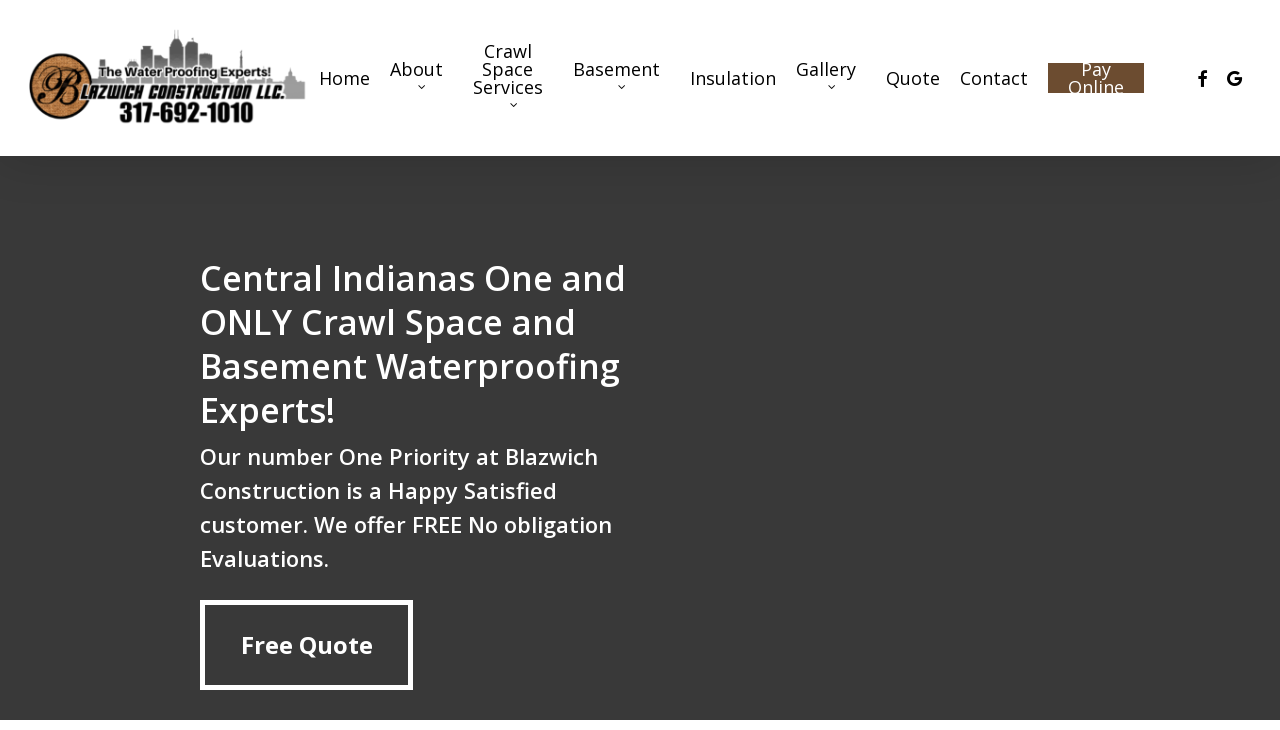

--- FILE ---
content_type: text/html; charset=UTF-8
request_url: https://blazwichwaterproofing.com/
body_size: 19032
content:
<!doctype html>
<html lang="en-US" class="no-js">
<head>
	<meta charset="UTF-8">
	<meta name="viewport" content="width=device-width, initial-scale=1, maximum-scale=1, user-scalable=0" /><title>Blazwich Construction | The Water Proofing Experts &#8211; Indianapolis Crawl Space Waterproofers &amp; Foundation Repair Experts</title>
<meta name='robots' content='max-image-preview:large' />
	<style>img:is([sizes="auto" i], [sizes^="auto," i]) { contain-intrinsic-size: 3000px 1500px }</style>
	<meta name="viewport" content="width=device-width, initial-scale=1.0, maximum-scale=1.0, user-scalable=0" /><link rel='dns-prefetch' href='//fonts.googleapis.com' />
<link rel="alternate" type="application/rss+xml" title="Blazwich Construction | The Water Proofing Experts &raquo; Feed" href="https://blazwichwaterproofing.com/feed/" />
<script type="text/javascript">
/* <![CDATA[ */
window._wpemojiSettings = {"baseUrl":"https:\/\/s.w.org\/images\/core\/emoji\/16.0.1\/72x72\/","ext":".png","svgUrl":"https:\/\/s.w.org\/images\/core\/emoji\/16.0.1\/svg\/","svgExt":".svg","source":{"concatemoji":"https:\/\/blazwichwaterproofing.com\/wp-includes\/js\/wp-emoji-release.min.js?ver=6.8.3"}};
/*! This file is auto-generated */
!function(s,n){var o,i,e;function c(e){try{var t={supportTests:e,timestamp:(new Date).valueOf()};sessionStorage.setItem(o,JSON.stringify(t))}catch(e){}}function p(e,t,n){e.clearRect(0,0,e.canvas.width,e.canvas.height),e.fillText(t,0,0);var t=new Uint32Array(e.getImageData(0,0,e.canvas.width,e.canvas.height).data),a=(e.clearRect(0,0,e.canvas.width,e.canvas.height),e.fillText(n,0,0),new Uint32Array(e.getImageData(0,0,e.canvas.width,e.canvas.height).data));return t.every(function(e,t){return e===a[t]})}function u(e,t){e.clearRect(0,0,e.canvas.width,e.canvas.height),e.fillText(t,0,0);for(var n=e.getImageData(16,16,1,1),a=0;a<n.data.length;a++)if(0!==n.data[a])return!1;return!0}function f(e,t,n,a){switch(t){case"flag":return n(e,"\ud83c\udff3\ufe0f\u200d\u26a7\ufe0f","\ud83c\udff3\ufe0f\u200b\u26a7\ufe0f")?!1:!n(e,"\ud83c\udde8\ud83c\uddf6","\ud83c\udde8\u200b\ud83c\uddf6")&&!n(e,"\ud83c\udff4\udb40\udc67\udb40\udc62\udb40\udc65\udb40\udc6e\udb40\udc67\udb40\udc7f","\ud83c\udff4\u200b\udb40\udc67\u200b\udb40\udc62\u200b\udb40\udc65\u200b\udb40\udc6e\u200b\udb40\udc67\u200b\udb40\udc7f");case"emoji":return!a(e,"\ud83e\udedf")}return!1}function g(e,t,n,a){var r="undefined"!=typeof WorkerGlobalScope&&self instanceof WorkerGlobalScope?new OffscreenCanvas(300,150):s.createElement("canvas"),o=r.getContext("2d",{willReadFrequently:!0}),i=(o.textBaseline="top",o.font="600 32px Arial",{});return e.forEach(function(e){i[e]=t(o,e,n,a)}),i}function t(e){var t=s.createElement("script");t.src=e,t.defer=!0,s.head.appendChild(t)}"undefined"!=typeof Promise&&(o="wpEmojiSettingsSupports",i=["flag","emoji"],n.supports={everything:!0,everythingExceptFlag:!0},e=new Promise(function(e){s.addEventListener("DOMContentLoaded",e,{once:!0})}),new Promise(function(t){var n=function(){try{var e=JSON.parse(sessionStorage.getItem(o));if("object"==typeof e&&"number"==typeof e.timestamp&&(new Date).valueOf()<e.timestamp+604800&&"object"==typeof e.supportTests)return e.supportTests}catch(e){}return null}();if(!n){if("undefined"!=typeof Worker&&"undefined"!=typeof OffscreenCanvas&&"undefined"!=typeof URL&&URL.createObjectURL&&"undefined"!=typeof Blob)try{var e="postMessage("+g.toString()+"("+[JSON.stringify(i),f.toString(),p.toString(),u.toString()].join(",")+"));",a=new Blob([e],{type:"text/javascript"}),r=new Worker(URL.createObjectURL(a),{name:"wpTestEmojiSupports"});return void(r.onmessage=function(e){c(n=e.data),r.terminate(),t(n)})}catch(e){}c(n=g(i,f,p,u))}t(n)}).then(function(e){for(var t in e)n.supports[t]=e[t],n.supports.everything=n.supports.everything&&n.supports[t],"flag"!==t&&(n.supports.everythingExceptFlag=n.supports.everythingExceptFlag&&n.supports[t]);n.supports.everythingExceptFlag=n.supports.everythingExceptFlag&&!n.supports.flag,n.DOMReady=!1,n.readyCallback=function(){n.DOMReady=!0}}).then(function(){return e}).then(function(){var e;n.supports.everything||(n.readyCallback(),(e=n.source||{}).concatemoji?t(e.concatemoji):e.wpemoji&&e.twemoji&&(t(e.twemoji),t(e.wpemoji)))}))}((window,document),window._wpemojiSettings);
/* ]]> */
</script>
<style>@media screen and (max-width: 650px) {body {padding-bottom:60px;}}</style><style id='wp-emoji-styles-inline-css' type='text/css'>

	img.wp-smiley, img.emoji {
		display: inline !important;
		border: none !important;
		box-shadow: none !important;
		height: 1em !important;
		width: 1em !important;
		margin: 0 0.07em !important;
		vertical-align: -0.1em !important;
		background: none !important;
		padding: 0 !important;
	}
</style>
<link rel='stylesheet' id='wp-block-library-css' href='https://blazwichwaterproofing.com/wp-includes/css/dist/block-library/style.min.css?ver=6.8.3' type='text/css' media='all' />
<style id='global-styles-inline-css' type='text/css'>
:root{--wp--preset--aspect-ratio--square: 1;--wp--preset--aspect-ratio--4-3: 4/3;--wp--preset--aspect-ratio--3-4: 3/4;--wp--preset--aspect-ratio--3-2: 3/2;--wp--preset--aspect-ratio--2-3: 2/3;--wp--preset--aspect-ratio--16-9: 16/9;--wp--preset--aspect-ratio--9-16: 9/16;--wp--preset--color--black: #000000;--wp--preset--color--cyan-bluish-gray: #abb8c3;--wp--preset--color--white: #ffffff;--wp--preset--color--pale-pink: #f78da7;--wp--preset--color--vivid-red: #cf2e2e;--wp--preset--color--luminous-vivid-orange: #ff6900;--wp--preset--color--luminous-vivid-amber: #fcb900;--wp--preset--color--light-green-cyan: #7bdcb5;--wp--preset--color--vivid-green-cyan: #00d084;--wp--preset--color--pale-cyan-blue: #8ed1fc;--wp--preset--color--vivid-cyan-blue: #0693e3;--wp--preset--color--vivid-purple: #9b51e0;--wp--preset--gradient--vivid-cyan-blue-to-vivid-purple: linear-gradient(135deg,rgba(6,147,227,1) 0%,rgb(155,81,224) 100%);--wp--preset--gradient--light-green-cyan-to-vivid-green-cyan: linear-gradient(135deg,rgb(122,220,180) 0%,rgb(0,208,130) 100%);--wp--preset--gradient--luminous-vivid-amber-to-luminous-vivid-orange: linear-gradient(135deg,rgba(252,185,0,1) 0%,rgba(255,105,0,1) 100%);--wp--preset--gradient--luminous-vivid-orange-to-vivid-red: linear-gradient(135deg,rgba(255,105,0,1) 0%,rgb(207,46,46) 100%);--wp--preset--gradient--very-light-gray-to-cyan-bluish-gray: linear-gradient(135deg,rgb(238,238,238) 0%,rgb(169,184,195) 100%);--wp--preset--gradient--cool-to-warm-spectrum: linear-gradient(135deg,rgb(74,234,220) 0%,rgb(151,120,209) 20%,rgb(207,42,186) 40%,rgb(238,44,130) 60%,rgb(251,105,98) 80%,rgb(254,248,76) 100%);--wp--preset--gradient--blush-light-purple: linear-gradient(135deg,rgb(255,206,236) 0%,rgb(152,150,240) 100%);--wp--preset--gradient--blush-bordeaux: linear-gradient(135deg,rgb(254,205,165) 0%,rgb(254,45,45) 50%,rgb(107,0,62) 100%);--wp--preset--gradient--luminous-dusk: linear-gradient(135deg,rgb(255,203,112) 0%,rgb(199,81,192) 50%,rgb(65,88,208) 100%);--wp--preset--gradient--pale-ocean: linear-gradient(135deg,rgb(255,245,203) 0%,rgb(182,227,212) 50%,rgb(51,167,181) 100%);--wp--preset--gradient--electric-grass: linear-gradient(135deg,rgb(202,248,128) 0%,rgb(113,206,126) 100%);--wp--preset--gradient--midnight: linear-gradient(135deg,rgb(2,3,129) 0%,rgb(40,116,252) 100%);--wp--preset--font-size--small: 13px;--wp--preset--font-size--medium: 20px;--wp--preset--font-size--large: 36px;--wp--preset--font-size--x-large: 42px;--wp--preset--spacing--20: 0.44rem;--wp--preset--spacing--30: 0.67rem;--wp--preset--spacing--40: 1rem;--wp--preset--spacing--50: 1.5rem;--wp--preset--spacing--60: 2.25rem;--wp--preset--spacing--70: 3.38rem;--wp--preset--spacing--80: 5.06rem;--wp--preset--shadow--natural: 6px 6px 9px rgba(0, 0, 0, 0.2);--wp--preset--shadow--deep: 12px 12px 50px rgba(0, 0, 0, 0.4);--wp--preset--shadow--sharp: 6px 6px 0px rgba(0, 0, 0, 0.2);--wp--preset--shadow--outlined: 6px 6px 0px -3px rgba(255, 255, 255, 1), 6px 6px rgba(0, 0, 0, 1);--wp--preset--shadow--crisp: 6px 6px 0px rgba(0, 0, 0, 1);}:root { --wp--style--global--content-size: 1300px;--wp--style--global--wide-size: 1300px; }:where(body) { margin: 0; }.wp-site-blocks > .alignleft { float: left; margin-right: 2em; }.wp-site-blocks > .alignright { float: right; margin-left: 2em; }.wp-site-blocks > .aligncenter { justify-content: center; margin-left: auto; margin-right: auto; }:where(.is-layout-flex){gap: 0.5em;}:where(.is-layout-grid){gap: 0.5em;}.is-layout-flow > .alignleft{float: left;margin-inline-start: 0;margin-inline-end: 2em;}.is-layout-flow > .alignright{float: right;margin-inline-start: 2em;margin-inline-end: 0;}.is-layout-flow > .aligncenter{margin-left: auto !important;margin-right: auto !important;}.is-layout-constrained > .alignleft{float: left;margin-inline-start: 0;margin-inline-end: 2em;}.is-layout-constrained > .alignright{float: right;margin-inline-start: 2em;margin-inline-end: 0;}.is-layout-constrained > .aligncenter{margin-left: auto !important;margin-right: auto !important;}.is-layout-constrained > :where(:not(.alignleft):not(.alignright):not(.alignfull)){max-width: var(--wp--style--global--content-size);margin-left: auto !important;margin-right: auto !important;}.is-layout-constrained > .alignwide{max-width: var(--wp--style--global--wide-size);}body .is-layout-flex{display: flex;}.is-layout-flex{flex-wrap: wrap;align-items: center;}.is-layout-flex > :is(*, div){margin: 0;}body .is-layout-grid{display: grid;}.is-layout-grid > :is(*, div){margin: 0;}body{padding-top: 0px;padding-right: 0px;padding-bottom: 0px;padding-left: 0px;}:root :where(.wp-element-button, .wp-block-button__link){background-color: #32373c;border-width: 0;color: #fff;font-family: inherit;font-size: inherit;line-height: inherit;padding: calc(0.667em + 2px) calc(1.333em + 2px);text-decoration: none;}.has-black-color{color: var(--wp--preset--color--black) !important;}.has-cyan-bluish-gray-color{color: var(--wp--preset--color--cyan-bluish-gray) !important;}.has-white-color{color: var(--wp--preset--color--white) !important;}.has-pale-pink-color{color: var(--wp--preset--color--pale-pink) !important;}.has-vivid-red-color{color: var(--wp--preset--color--vivid-red) !important;}.has-luminous-vivid-orange-color{color: var(--wp--preset--color--luminous-vivid-orange) !important;}.has-luminous-vivid-amber-color{color: var(--wp--preset--color--luminous-vivid-amber) !important;}.has-light-green-cyan-color{color: var(--wp--preset--color--light-green-cyan) !important;}.has-vivid-green-cyan-color{color: var(--wp--preset--color--vivid-green-cyan) !important;}.has-pale-cyan-blue-color{color: var(--wp--preset--color--pale-cyan-blue) !important;}.has-vivid-cyan-blue-color{color: var(--wp--preset--color--vivid-cyan-blue) !important;}.has-vivid-purple-color{color: var(--wp--preset--color--vivid-purple) !important;}.has-black-background-color{background-color: var(--wp--preset--color--black) !important;}.has-cyan-bluish-gray-background-color{background-color: var(--wp--preset--color--cyan-bluish-gray) !important;}.has-white-background-color{background-color: var(--wp--preset--color--white) !important;}.has-pale-pink-background-color{background-color: var(--wp--preset--color--pale-pink) !important;}.has-vivid-red-background-color{background-color: var(--wp--preset--color--vivid-red) !important;}.has-luminous-vivid-orange-background-color{background-color: var(--wp--preset--color--luminous-vivid-orange) !important;}.has-luminous-vivid-amber-background-color{background-color: var(--wp--preset--color--luminous-vivid-amber) !important;}.has-light-green-cyan-background-color{background-color: var(--wp--preset--color--light-green-cyan) !important;}.has-vivid-green-cyan-background-color{background-color: var(--wp--preset--color--vivid-green-cyan) !important;}.has-pale-cyan-blue-background-color{background-color: var(--wp--preset--color--pale-cyan-blue) !important;}.has-vivid-cyan-blue-background-color{background-color: var(--wp--preset--color--vivid-cyan-blue) !important;}.has-vivid-purple-background-color{background-color: var(--wp--preset--color--vivid-purple) !important;}.has-black-border-color{border-color: var(--wp--preset--color--black) !important;}.has-cyan-bluish-gray-border-color{border-color: var(--wp--preset--color--cyan-bluish-gray) !important;}.has-white-border-color{border-color: var(--wp--preset--color--white) !important;}.has-pale-pink-border-color{border-color: var(--wp--preset--color--pale-pink) !important;}.has-vivid-red-border-color{border-color: var(--wp--preset--color--vivid-red) !important;}.has-luminous-vivid-orange-border-color{border-color: var(--wp--preset--color--luminous-vivid-orange) !important;}.has-luminous-vivid-amber-border-color{border-color: var(--wp--preset--color--luminous-vivid-amber) !important;}.has-light-green-cyan-border-color{border-color: var(--wp--preset--color--light-green-cyan) !important;}.has-vivid-green-cyan-border-color{border-color: var(--wp--preset--color--vivid-green-cyan) !important;}.has-pale-cyan-blue-border-color{border-color: var(--wp--preset--color--pale-cyan-blue) !important;}.has-vivid-cyan-blue-border-color{border-color: var(--wp--preset--color--vivid-cyan-blue) !important;}.has-vivid-purple-border-color{border-color: var(--wp--preset--color--vivid-purple) !important;}.has-vivid-cyan-blue-to-vivid-purple-gradient-background{background: var(--wp--preset--gradient--vivid-cyan-blue-to-vivid-purple) !important;}.has-light-green-cyan-to-vivid-green-cyan-gradient-background{background: var(--wp--preset--gradient--light-green-cyan-to-vivid-green-cyan) !important;}.has-luminous-vivid-amber-to-luminous-vivid-orange-gradient-background{background: var(--wp--preset--gradient--luminous-vivid-amber-to-luminous-vivid-orange) !important;}.has-luminous-vivid-orange-to-vivid-red-gradient-background{background: var(--wp--preset--gradient--luminous-vivid-orange-to-vivid-red) !important;}.has-very-light-gray-to-cyan-bluish-gray-gradient-background{background: var(--wp--preset--gradient--very-light-gray-to-cyan-bluish-gray) !important;}.has-cool-to-warm-spectrum-gradient-background{background: var(--wp--preset--gradient--cool-to-warm-spectrum) !important;}.has-blush-light-purple-gradient-background{background: var(--wp--preset--gradient--blush-light-purple) !important;}.has-blush-bordeaux-gradient-background{background: var(--wp--preset--gradient--blush-bordeaux) !important;}.has-luminous-dusk-gradient-background{background: var(--wp--preset--gradient--luminous-dusk) !important;}.has-pale-ocean-gradient-background{background: var(--wp--preset--gradient--pale-ocean) !important;}.has-electric-grass-gradient-background{background: var(--wp--preset--gradient--electric-grass) !important;}.has-midnight-gradient-background{background: var(--wp--preset--gradient--midnight) !important;}.has-small-font-size{font-size: var(--wp--preset--font-size--small) !important;}.has-medium-font-size{font-size: var(--wp--preset--font-size--medium) !important;}.has-large-font-size{font-size: var(--wp--preset--font-size--large) !important;}.has-x-large-font-size{font-size: var(--wp--preset--font-size--x-large) !important;}
:where(.wp-block-post-template.is-layout-flex){gap: 1.25em;}:where(.wp-block-post-template.is-layout-grid){gap: 1.25em;}
:where(.wp-block-columns.is-layout-flex){gap: 2em;}:where(.wp-block-columns.is-layout-grid){gap: 2em;}
:root :where(.wp-block-pullquote){font-size: 1.5em;line-height: 1.6;}
</style>
<link rel='stylesheet' id='salient-social-css' href='https://blazwichwaterproofing.com/wp-content/plugins/salient-social/css/style.css?ver=1.2.5' type='text/css' media='all' />
<style id='salient-social-inline-css' type='text/css'>

  .sharing-default-minimal .nectar-love.loved,
  body .nectar-social[data-color-override="override"].fixed > a:before, 
  body .nectar-social[data-color-override="override"].fixed .nectar-social-inner a,
  .sharing-default-minimal .nectar-social[data-color-override="override"] .nectar-social-inner a:hover,
  .nectar-social.vertical[data-color-override="override"] .nectar-social-inner a:hover {
    background-color: #bba27e;
  }
  .nectar-social.hover .nectar-love.loved,
  .nectar-social.hover > .nectar-love-button a:hover,
  .nectar-social[data-color-override="override"].hover > div a:hover,
  #single-below-header .nectar-social[data-color-override="override"].hover > div a:hover,
  .nectar-social[data-color-override="override"].hover .share-btn:hover,
  .sharing-default-minimal .nectar-social[data-color-override="override"] .nectar-social-inner a {
    border-color: #bba27e;
  }
  #single-below-header .nectar-social.hover .nectar-love.loved i,
  #single-below-header .nectar-social.hover[data-color-override="override"] a:hover,
  #single-below-header .nectar-social.hover[data-color-override="override"] a:hover i,
  #single-below-header .nectar-social.hover .nectar-love-button a:hover i,
  .nectar-love:hover i,
  .hover .nectar-love:hover .total_loves,
  .nectar-love.loved i,
  .nectar-social.hover .nectar-love.loved .total_loves,
  .nectar-social.hover .share-btn:hover, 
  .nectar-social[data-color-override="override"].hover .nectar-social-inner a:hover,
  .nectar-social[data-color-override="override"].hover > div:hover span,
  .sharing-default-minimal .nectar-social[data-color-override="override"] .nectar-social-inner a:not(:hover) i,
  .sharing-default-minimal .nectar-social[data-color-override="override"] .nectar-social-inner a:not(:hover) {
    color: #bba27e;
  }
</style>
<link rel='stylesheet' id='wpsm_servicebox-font-awesome-front-css' href='https://blazwichwaterproofing.com/wp-content/plugins/service-box/assets/css/font-awesome/css/font-awesome.min.css?ver=6.8.3' type='text/css' media='all' />
<link rel='stylesheet' id='wpsm_servicebox_bootstrap-front-css' href='https://blazwichwaterproofing.com/wp-content/plugins/service-box/assets/css/bootstrap-front.css?ver=6.8.3' type='text/css' media='all' />
<link rel='stylesheet' id='wpsm_servicebox_owl-carousel-css-css' href='https://blazwichwaterproofing.com/wp-content/plugins/service-box/assets/css/owl.carousel.min.css?ver=6.8.3' type='text/css' media='all' />
<link rel='stylesheet' id='wp-components-css' href='https://blazwichwaterproofing.com/wp-includes/css/dist/components/style.min.css?ver=6.8.3' type='text/css' media='all' />
<link rel='stylesheet' id='godaddy-styles-css' href='https://blazwichwaterproofing.com/wp-content/mu-plugins/vendor/wpex/godaddy-launch/includes/Dependencies/GoDaddy/Styles/build/latest.css?ver=2.0.2' type='text/css' media='all' />
<link rel='stylesheet' id='font-awesome-css' href='https://blazwichwaterproofing.com/wp-content/themes/salient/css/font-awesome-legacy.min.css?ver=4.7.1' type='text/css' media='all' />
<link rel='stylesheet' id='salient-grid-system-css' href='https://blazwichwaterproofing.com/wp-content/themes/salient/css/build/grid-system.css?ver=17.0.3' type='text/css' media='all' />
<link rel='stylesheet' id='main-styles-css' href='https://blazwichwaterproofing.com/wp-content/themes/salient/css/build/style.css?ver=17.0.3' type='text/css' media='all' />
<style id='main-styles-inline-css' type='text/css'>
html body[data-header-resize="1"] .container-wrap, 
			html body[data-header-format="left-header"][data-header-resize="0"] .container-wrap, 
			html body[data-header-resize="0"] .container-wrap, 
			body[data-header-format="left-header"][data-header-resize="0"] .container-wrap { 
				padding-top: 0; 
			} 
			.main-content > .row > #breadcrumbs.yoast { 
				padding: 20px 0; 
			}
</style>
<link rel='stylesheet' id='nectar-header-layout-centered-menu-css' href='https://blazwichwaterproofing.com/wp-content/themes/salient/css/build/header/header-layout-centered-menu.css?ver=17.0.3' type='text/css' media='all' />
<link rel='stylesheet' id='nectar-element-testimonial-css' href='https://blazwichwaterproofing.com/wp-content/themes/salient/css/build/elements/element-testimonial.css?ver=17.0.3' type='text/css' media='all' />
<link rel='stylesheet' id='nectar-element-recent-posts-css' href='https://blazwichwaterproofing.com/wp-content/themes/salient/css/build/elements/element-recent-posts.css?ver=17.0.3' type='text/css' media='all' />
<link rel='stylesheet' id='nectar_default_font_open_sans-css' href='https://fonts.googleapis.com/css?family=Open+Sans%3A300%2C400%2C600%2C700&#038;subset=latin%2Clatin-ext' type='text/css' media='all' />
<link rel='stylesheet' id='responsive-css' href='https://blazwichwaterproofing.com/wp-content/themes/salient/css/build/responsive.css?ver=17.0.3' type='text/css' media='all' />
<link rel='stylesheet' id='skin-original-css' href='https://blazwichwaterproofing.com/wp-content/themes/salient/css/build/skin-original.css?ver=17.0.3' type='text/css' media='all' />
<link rel='stylesheet' id='salient-wp-menu-dynamic-css' href='https://blazwichwaterproofing.com/wp-content/uploads/salient/menu-dynamic.css?ver=56967' type='text/css' media='all' />
<link rel='stylesheet' id='js_composer_front-css' href='https://blazwichwaterproofing.com/wp-content/plugins/js_composer_salient/assets/css/js_composer.min.css?ver=7.8.1' type='text/css' media='all' />
<link rel='stylesheet' id='dynamic-css-css' href='https://blazwichwaterproofing.com/wp-content/themes/salient/css/salient-dynamic-styles.css?ver=90201' type='text/css' media='all' />
<style id='dynamic-css-inline-css' type='text/css'>
@media only screen and (min-width:1000px){body #ajax-content-wrap.no-scroll{min-height:calc(100vh - 156px);height:calc(100vh - 156px)!important;}}@media only screen and (min-width:1000px){#page-header-wrap.fullscreen-header,#page-header-wrap.fullscreen-header #page-header-bg,html:not(.nectar-box-roll-loaded) .nectar-box-roll > #page-header-bg.fullscreen-header,.nectar_fullscreen_zoom_recent_projects,#nectar_fullscreen_rows:not(.afterLoaded) > div{height:calc(100vh - 155px);}.wpb_row.vc_row-o-full-height.top-level,.wpb_row.vc_row-o-full-height.top-level > .col.span_12{min-height:calc(100vh - 155px);}html:not(.nectar-box-roll-loaded) .nectar-box-roll > #page-header-bg.fullscreen-header{top:156px;}.nectar-slider-wrap[data-fullscreen="true"]:not(.loaded),.nectar-slider-wrap[data-fullscreen="true"]:not(.loaded) .swiper-container{height:calc(100vh - 154px)!important;}.admin-bar .nectar-slider-wrap[data-fullscreen="true"]:not(.loaded),.admin-bar .nectar-slider-wrap[data-fullscreen="true"]:not(.loaded) .swiper-container{height:calc(100vh - 154px - 32px)!important;}}.admin-bar[class*="page-template-template-no-header"] .wpb_row.vc_row-o-full-height.top-level,.admin-bar[class*="page-template-template-no-header"] .wpb_row.vc_row-o-full-height.top-level > .col.span_12{min-height:calc(100vh - 32px);}body[class*="page-template-template-no-header"] .wpb_row.vc_row-o-full-height.top-level,body[class*="page-template-template-no-header"] .wpb_row.vc_row-o-full-height.top-level > .col.span_12{min-height:100vh;}@media only screen and (max-width:999px){.using-mobile-browser #nectar_fullscreen_rows:not(.afterLoaded):not([data-mobile-disable="on"]) > div{height:calc(100vh - 156px);}.using-mobile-browser .wpb_row.vc_row-o-full-height.top-level,.using-mobile-browser .wpb_row.vc_row-o-full-height.top-level > .col.span_12,[data-permanent-transparent="1"].using-mobile-browser .wpb_row.vc_row-o-full-height.top-level,[data-permanent-transparent="1"].using-mobile-browser .wpb_row.vc_row-o-full-height.top-level > .col.span_12{min-height:calc(100vh - 156px);}html:not(.nectar-box-roll-loaded) .nectar-box-roll > #page-header-bg.fullscreen-header,.nectar_fullscreen_zoom_recent_projects,.nectar-slider-wrap[data-fullscreen="true"]:not(.loaded),.nectar-slider-wrap[data-fullscreen="true"]:not(.loaded) .swiper-container,#nectar_fullscreen_rows:not(.afterLoaded):not([data-mobile-disable="on"]) > div{height:calc(100vh - 103px);}.wpb_row.vc_row-o-full-height.top-level,.wpb_row.vc_row-o-full-height.top-level > .col.span_12{min-height:calc(100vh - 103px);}body[data-transparent-header="false"] #ajax-content-wrap.no-scroll{min-height:calc(100vh - 103px);height:calc(100vh - 103px);}}#nectar_fullscreen_rows{background-color:transparent;}.nectar-3d-transparent-button{font-weight:700;font-size:12px;line-height:20px;visibility:hidden}.nectar-3d-transparent-button{display:inline-block}.nectar-3d-transparent-button a{display:block}.nectar-3d-transparent-button .hidden-text{height:1em;line-height:1.5;overflow:hidden}.nectar-3d-transparent-button .hidden-text{display:block;height:0;position:absolute}body .nectar-3d-transparent-button{position:relative;margin-bottom:0}.nectar-3d-transparent-button .inner-wrap{-webkit-perspective:2000px;perspective:2000px;position:absolute;top:0;right:0;bottom:0;left:0;width:100%;height:100%;display:block}.nectar-3d-transparent-button .front-3d{position:absolute;top:0;right:0;bottom:0;left:0;width:100%;height:100%;display:block}.nectar-3d-transparent-button .back-3d{position:relative;top:0;right:0;bottom:0;left:0;width:100%;height:100%;display:block}.nectar-3d-transparent-button .back-3d{-webkit-transform-origin:50% 50% -2.3em;transform-origin:50% 50% -2.3em}.nectar-3d-transparent-button .front-3d{-webkit-transform-origin:50% 50% -2.3em;transform-origin:50% 50% -2.3em;-webkit-transform:rotateX(-90deg);transform:rotateX(-90deg)}.nectar-3d-transparent-button:hover .front-3d{-webkit-transform:rotateX(0deg);transform:rotateX(0deg)}.nectar-3d-transparent-button:hover .back-3d{-webkit-transform:rotateX(90deg);transform:rotateX(90deg)}.nectar-3d-transparent-button .back-3d,.nectar-3d-transparent-button .front-3d{transition:-webkit-transform .25s cubic-bezier(.2,.65,.4,1);transition:transform .25s cubic-bezier(.2,.65,.4,1);transition:transform .25s cubic-bezier(.2,.65,.4,1),-webkit-transform .25s cubic-bezier(.2,.65,.4,1)}.nectar-3d-transparent-button .back-3d,.nectar-3d-transparent-button .front-3d{-webkit-backface-visibility:hidden;backface-visibility:hidden}.nectar-3d-transparent-button .back-3d svg,.nectar-3d-transparent-button .front-3d svg{display:block}.screen-reader-text,.nectar-skip-to-content:not(:focus){border:0;clip:rect(1px,1px,1px,1px);clip-path:inset(50%);height:1px;margin:-1px;overflow:hidden;padding:0;position:absolute!important;width:1px;word-wrap:normal!important;}.row .col img:not([srcset]){width:auto;}.row .col img.img-with-animation.nectar-lazy:not([srcset]){width:100%;}
</style>
<link rel='stylesheet' id='call-now-button-modern-style-css' href='https://blazwichwaterproofing.com/wp-content/plugins/call-now-button/resources/style/modern.css?ver=1.5.5' type='text/css' media='all' />
<script type="text/javascript" src="https://blazwichwaterproofing.com/wp-includes/js/jquery/jquery.min.js?ver=3.7.1" id="jquery-core-js"></script>
<script type="text/javascript" src="https://blazwichwaterproofing.com/wp-includes/js/jquery/jquery-migrate.min.js?ver=3.4.1" id="jquery-migrate-js"></script>
<script type="text/javascript" src="https://blazwichwaterproofing.com/wp-content/plugins/service-box/assets/js/owl.carousel.min.js?ver=1" id="wpsm_servicebox_owl.carousel.min.js-js"></script>
<script></script><link rel="https://api.w.org/" href="https://blazwichwaterproofing.com/wp-json/" /><link rel="alternate" title="JSON" type="application/json" href="https://blazwichwaterproofing.com/wp-json/wp/v2/pages/580" /><link rel="EditURI" type="application/rsd+xml" title="RSD" href="https://blazwichwaterproofing.com/xmlrpc.php?rsd" />
<link rel="canonical" href="https://blazwichwaterproofing.com/" />
<link rel='shortlink' href='https://blazwichwaterproofing.com/' />
<link rel="alternate" title="oEmbed (JSON)" type="application/json+oembed" href="https://blazwichwaterproofing.com/wp-json/oembed/1.0/embed?url=https%3A%2F%2Fblazwichwaterproofing.com%2F" />
<link rel="alternate" title="oEmbed (XML)" type="text/xml+oembed" href="https://blazwichwaterproofing.com/wp-json/oembed/1.0/embed?url=https%3A%2F%2Fblazwichwaterproofing.com%2F&#038;format=xml" />
<!-- HFCM by 99 Robots - Snippet # 1: Google tag -->
<!-- Global site tag (gtag.js) - Google Analytics -->
<script async src="https://www.googletagmanager.com/gtag/js?id=UA-166872415-1"></script>
<script>
  window.dataLayer = window.dataLayer || [];
  function gtag(){dataLayer.push(arguments);}
  gtag('js', new Date());

  gtag('config', 'UA-166872415-1');
</script>

<!-- /end HFCM by 99 Robots -->
<script type="text/javascript"> var root = document.getElementsByTagName( "html" )[0]; root.setAttribute( "class", "js" ); </script><meta name="generator" content="Powered by WPBakery Page Builder - drag and drop page builder for WordPress."/>
<link rel="icon" href="https://blazwichwaterproofing.com/wp-content/uploads/2020/04/cropped-53713827_2180833348642954_7703872719892250624_o-32x32.jpg" sizes="32x32" />
<link rel="icon" href="https://blazwichwaterproofing.com/wp-content/uploads/2020/04/cropped-53713827_2180833348642954_7703872719892250624_o-192x192.jpg" sizes="192x192" />
<link rel="apple-touch-icon" href="https://blazwichwaterproofing.com/wp-content/uploads/2020/04/cropped-53713827_2180833348642954_7703872719892250624_o-180x180.jpg" />
<meta name="msapplication-TileImage" content="https://blazwichwaterproofing.com/wp-content/uploads/2020/04/cropped-53713827_2180833348642954_7703872719892250624_o-270x270.jpg" />
<noscript><style> .wpb_animate_when_almost_visible { opacity: 1; }</style></noscript><style id="yellow-pencil">
/*
	The following CSS generated by YellowPencil Plugin.
	https://waspthemes.com/yellow-pencil
*/
.top-level div h1{background-color:#806243;}
</style></head><body class="home wp-singular page-template-default page page-id-580 wp-theme-salient original wpb-js-composer js-comp-ver-7.8.1 vc_responsive" data-footer-reveal="false" data-footer-reveal-shadow="none" data-header-format="centered-menu" data-body-border="off" data-boxed-style="" data-header-breakpoint="1000" data-dropdown-style="minimal" data-cae="linear" data-cad="650" data-megamenu-width="contained" data-aie="none" data-ls="magnific" data-apte="standard" data-hhun="0" data-fancy-form-rcs="default" data-form-style="default" data-form-submit="regular" data-is="minimal" data-button-style="default" data-user-account-button="false" data-flex-cols="true" data-col-gap="default" data-header-inherit-rc="false" data-header-search="false" data-animated-anchors="true" data-ajax-transitions="false" data-full-width-header="true" data-slide-out-widget-area="true" data-slide-out-widget-area-style="slide-out-from-right" data-user-set-ocm="off" data-loading-animation="none" data-bg-header="false" data-responsive="1" data-ext-responsive="false" data-ext-padding="90" data-header-resize="1" data-header-color="custom" data-transparent-header="false" data-cart="false" data-remove-m-parallax="" data-remove-m-video-bgs="" data-m-animate="0" data-force-header-trans-color="light" data-smooth-scrolling="0" data-permanent-transparent="false" >
	
	<script type="text/javascript">
	 (function(window, document) {

		 if(navigator.userAgent.match(/(Android|iPod|iPhone|iPad|BlackBerry|IEMobile|Opera Mini)/)) {
			 document.body.className += " using-mobile-browser mobile ";
		 }
		 if(navigator.userAgent.match(/Mac/) && navigator.maxTouchPoints && navigator.maxTouchPoints > 2) {
			document.body.className += " using-ios-device ";
		}

		 if( !("ontouchstart" in window) ) {

			 var body = document.querySelector("body");
			 var winW = window.innerWidth;
			 var bodyW = body.clientWidth;

			 if (winW > bodyW + 4) {
				 body.setAttribute("style", "--scroll-bar-w: " + (winW - bodyW - 4) + "px");
			 } else {
				 body.setAttribute("style", "--scroll-bar-w: 0px");
			 }
		 }

	 })(window, document);
   </script><a href="#ajax-content-wrap" class="nectar-skip-to-content">Skip to main content</a>	
	<div id="header-space"  data-header-mobile-fixed='false'></div> 
	
		<div id="header-outer" data-has-menu="true" data-has-buttons="no" data-header-button_style="default" data-using-pr-menu="false" data-mobile-fixed="false" data-ptnm="false" data-lhe="default" data-user-set-bg="#ffffff" data-format="centered-menu" data-permanent-transparent="false" data-megamenu-rt="0" data-remove-fixed="0" data-header-resize="1" data-cart="false" data-transparency-option="0" data-box-shadow="large" data-shrink-num="6" data-using-secondary="0" data-using-logo="1" data-logo-height="100" data-m-logo-height="80" data-padding="28" data-full-width="true" data-condense="false" >
		
<div id="search-outer" class="nectar">
	<div id="search">
		<div class="container">
			 <div id="search-box">
				 <div class="inner-wrap">
					 <div class="col span_12">
						  <form role="search" action="https://blazwichwaterproofing.com/" method="GET">
															<input type="text" name="s" id="s" value="Start Typing..." aria-label="Search" data-placeholder="Start Typing..." />
							
						
												</form>
					</div><!--/span_12-->
				</div><!--/inner-wrap-->
			 </div><!--/search-box-->
			 <div id="close"><a href="#"><span class="screen-reader-text">Close Search</span>
				<span class="icon-salient-x" aria-hidden="true"></span>				 </a></div>
		 </div><!--/container-->
	</div><!--/search-->
</div><!--/search-outer-->

<header id="top">
	<div class="container">
		<div class="row">
			<div class="col span_3">
								<a id="logo" href="https://blazwichwaterproofing.com" data-supplied-ml-starting-dark="false" data-supplied-ml-starting="false" data-supplied-ml="false" >
					<img class="stnd skip-lazy dark-version" width="595" height="212" alt="Blazwich Construction | The Water Proofing Experts" src="https://blazwichwaterproofing.com/wp-content/uploads/2023/01/Untitled282_20221031144009.png"  />				</a>
							</div><!--/span_3-->

			<div class="col span_9 col_last">
									<div class="nectar-mobile-only mobile-header"><div class="inner"></div></div>
													<div class="slide-out-widget-area-toggle mobile-icon slide-out-from-right" data-custom-color="false" data-icon-animation="simple-transform">
						<div> <a href="#slide-out-widget-area" role="button" aria-label="Navigation Menu" aria-expanded="false" class="closed">
							<span class="screen-reader-text">Menu</span><span aria-hidden="true"> <i class="lines-button x2"> <i class="lines"></i> </i> </span>						</a></div>
					</div>
				
									<nav aria-label="Main Menu">
													<ul class="sf-menu">
								<li id="menu-item-527" class="menu-item menu-item-type-custom menu-item-object-custom current-menu-item current_page_item menu-item-home nectar-regular-menu-item menu-item-527"><a href="https://blazwichwaterproofing.com/" aria-current="page"><span class="menu-title-text">Home</span></a></li>
<li id="menu-item-1024" class="menu-item menu-item-type-post_type menu-item-object-page menu-item-has-children nectar-regular-menu-item sf-with-ul menu-item-1024"><a href="https://blazwichwaterproofing.com/about/" aria-haspopup="true" aria-expanded="false"><span class="menu-title-text">About</span><span class="sf-sub-indicator"><i class="fa fa-angle-down icon-in-menu" aria-hidden="true"></i></span></a>
<ul class="sub-menu">
	<li id="menu-item-1368" class="menu-item menu-item-type-post_type menu-item-object-page nectar-regular-menu-item menu-item-1368"><a href="https://blazwichwaterproofing.com/reviews/"><span class="menu-title-text">Reviews</span></a></li>
	<li id="menu-item-969" class="menu-item menu-item-type-post_type menu-item-object-page nectar-regular-menu-item menu-item-969"><a href="https://blazwichwaterproofing.com/blog/"><span class="menu-title-text">News</span></a></li>
</ul>
</li>
<li id="menu-item-1102" class="menu-item menu-item-type-post_type menu-item-object-page menu-item-has-children nectar-regular-menu-item sf-with-ul menu-item-1102"><a href="https://blazwichwaterproofing.com/crawlspace/" aria-haspopup="true" aria-expanded="false"><span class="menu-title-text">Crawl Space Services</span><span class="sf-sub-indicator"><i class="fa fa-angle-down icon-in-menu" aria-hidden="true"></i></span></a>
<ul class="sub-menu">
	<li id="menu-item-1031" class="menu-item menu-item-type-post_type menu-item-object-page nectar-regular-menu-item menu-item-1031"><a href="https://blazwichwaterproofing.com/crawl-space-access-wells/"><span class="menu-title-text">Access Wells/Doors</span></a></li>
	<li id="menu-item-1072" class="menu-item menu-item-type-post_type menu-item-object-page nectar-regular-menu-item menu-item-1072"><a href="https://blazwichwaterproofing.com/insulation-services/"><span class="menu-title-text">Insulation</span></a></li>
	<li id="menu-item-1051" class="menu-item menu-item-type-post_type menu-item-object-page nectar-regular-menu-item menu-item-1051"><a href="https://blazwichwaterproofing.com/drainage-systems-sump-pump-french-drain/"><span class="menu-title-text">Sump Pump/Drainage/French Drain</span></a></li>
	<li id="menu-item-1026" class="menu-item menu-item-type-post_type menu-item-object-page nectar-regular-menu-item menu-item-1026"><a href="https://blazwichwaterproofing.com/crawl-space-encapsulation/"><span class="menu-title-text">Encapsulation</span></a></li>
	<li id="menu-item-1053" class="menu-item menu-item-type-post_type menu-item-object-page nectar-regular-menu-item menu-item-1053"><a href="https://blazwichwaterproofing.com/mold-remediation/"><span class="menu-title-text">Mold Remediation</span></a></li>
	<li id="menu-item-1052" class="menu-item menu-item-type-post_type menu-item-object-page nectar-regular-menu-item menu-item-1052"><a href="https://blazwichwaterproofing.com/structural-repair/"><span class="menu-title-text">Wood Structural/Foundation Repair</span></a></li>
	<li id="menu-item-1028" class="menu-item menu-item-type-post_type menu-item-object-page nectar-regular-menu-item menu-item-1028"><a href="https://blazwichwaterproofing.com/vapor-barrier/"><span class="menu-title-text">Vapor Barrier</span></a></li>
</ul>
</li>
<li id="menu-item-1127" class="menu-item menu-item-type-post_type menu-item-object-page menu-item-has-children nectar-regular-menu-item sf-with-ul menu-item-1127"><a href="https://blazwichwaterproofing.com/basement/" aria-haspopup="true" aria-expanded="false"><span class="menu-title-text">Basement</span><span class="sf-sub-indicator"><i class="fa fa-angle-down icon-in-menu" aria-hidden="true"></i></span></a>
<ul class="sub-menu">
	<li id="menu-item-1059" class="menu-item menu-item-type-post_type menu-item-object-page nectar-regular-menu-item menu-item-1059"><a href="https://blazwichwaterproofing.com/drainage-systems-sump-pump-french-drain/"><span class="menu-title-text">Sump Pump/Drainage/French Drain</span></a></li>
	<li id="menu-item-1060" class="menu-item menu-item-type-post_type menu-item-object-page nectar-regular-menu-item menu-item-1060"><a href="https://blazwichwaterproofing.com/structural-repair/"><span class="menu-title-text">Structural Wood/Foundation Repair</span></a></li>
</ul>
</li>
<li id="menu-item-1302" class="menu-item menu-item-type-post_type menu-item-object-page nectar-regular-menu-item menu-item-1302"><a href="https://blazwichwaterproofing.com/insulation-services/"><span class="menu-title-text">Insulation</span></a></li>
<li id="menu-item-1025" class="menu-item menu-item-type-post_type menu-item-object-page menu-item-has-children nectar-regular-menu-item sf-with-ul menu-item-1025"><a href="https://blazwichwaterproofing.com/gallery/" aria-haspopup="true" aria-expanded="false"><span class="menu-title-text">Gallery</span><span class="sf-sub-indicator"><i class="fa fa-angle-down icon-in-menu" aria-hidden="true"></i></span></a>
<ul class="sub-menu">
	<li id="menu-item-1742" class="menu-item menu-item-type-post_type menu-item-object-page nectar-regular-menu-item menu-item-1742"><a href="https://blazwichwaterproofing.com/beforeafter/"><span class="menu-title-text">Before &#038; After</span></a></li>
</ul>
</li>
<li id="menu-item-1063" class="menu-item menu-item-type-post_type menu-item-object-page nectar-regular-menu-item menu-item-1063"><a href="https://blazwichwaterproofing.com/quote/"><span class="menu-title-text">Quote</span></a></li>
<li id="menu-item-971" class="menu-item menu-item-type-post_type menu-item-object-page nectar-regular-menu-item menu-item-971"><a href="https://blazwichwaterproofing.com/contact/"><span class="menu-title-text">Contact</span></a></li>
<li id="menu-item-1471" class="menu-item menu-item-type-post_type menu-item-object-page button_solid_color_2 menu-item-1471"><a href="https://blazwichwaterproofing.com/pay-online/"><span class="menu-title-text">Pay Online</span></a></li>
							</ul>
													<ul class="buttons sf-menu" data-user-set-ocm="off">

								<li id="social-in-menu" class="button_social_group"><a target="_blank" rel="noopener" href="https://www.facebook.com/TheCrawlSpaceWaterProofingExperts/"><span class="screen-reader-text">facebook</span><i class="fa fa-facebook" aria-hidden="true"></i> </a><a target="_blank" rel="noopener" href="https://www.google.com/search?q=blazwich+construction&#038;sca_esv=31fe99a6d4a2597d&#038;rlz=1C5CHFA_enUS930US930&#038;ei=L1pkZ-OvDPyeptQP7cLZ4QQ&#038;ved=0ahUKEwijg-uIsLSKAxV8j4kEHW1hNkwQ4dUDCBA&#038;uact=5&#038;oq=blazwich+construction&#038;gs_lp=Egxnd3Mtd2l6LXNlcnAiFWJsYXp3aWNoIGNvbnN0cnVjdGlvbjIKEAAYsAMY1gQYRzIKEAAYsAMY1gQYR0ipBlAAWABwAXgBkAEAmAEAoAEAqgEAuAEDyAEAmAIBoAIFmAMAiAYBkAYCkgcBMaAHAA&#038;sclient=gws-wiz-serp"><span class="screen-reader-text">google-plus</span><i class="fa fa-google" aria-hidden="true"></i> </a></li>
							</ul>
						
					</nav>

					<div class="logo-spacing" data-using-image="true"><img class="hidden-logo" alt="Blazwich Construction | The Water Proofing Experts" width="595" height="212" src="https://blazwichwaterproofing.com/wp-content/uploads/2023/01/Untitled282_20221031144009.png" /></div>
				</div><!--/span_9-->

				
			</div><!--/row-->
					</div><!--/container-->
	</header>		
	</div>
		<div id="ajax-content-wrap">
<div class="container-wrap">
	<div class="container main-content" role="main">
		<div class="row">
			
		<div id="fws_697458e9cba4b"  data-column-margin="default" data-midnight="light"  class="wpb_row vc_row-fluid vc_row top-level full-width-section parallax_section"  style="padding-top: 0px; padding-bottom: 0px; "><div class="row-bg-wrap" data-bg-animation="none" data-bg-animation-delay="" data-bg-overlay="true"><div class="inner-wrap row-bg-layer" ><div class="row-bg viewport-desktop" data-parallax-speed="fixed" style=""></div></div><div class="row-bg-overlay row-bg-layer" style="background-color:#0a0a0a;  opacity: 0.8; "></div></div>
			<div class="video-color-overlay row-bg-layer" data-color=""></div>
			
			<div class="nectar-video-wrap row-bg-layer" data-bg-alignment="">
				<div class="nectar-video-inner">
				<div class="nectar-youtube-bg"><span>https://www.youtube.com/watch?v=HsgFQs_VYdk</span></div>    		</div>
			 </div>

			<div class="row_col_wrap_12 col span_12 light left">
	<div  class="vc_col-sm-12 wpb_column column_container vc_column_container col no-extra-padding inherit_tablet inherit_phone "  data-padding-pos="all" data-has-bg-color="false" data-bg-color="" data-bg-opacity="1" data-animation="" data-delay="0" >
		<div class="vc_column-inner" >
			<div class="wpb_wrapper">
				<div id="fws_697458e9cbca5" data-midnight="" data-column-margin="default" class="wpb_row vc_row-fluid vc_row inner_row"  style="padding-top: 100px; padding-bottom: 120px; "><div class="row-bg-wrap"> <div class="row-bg" ></div> </div><div class="row_col_wrap_12_inner col span_12  left">
	<div  class="vc_col-sm-6 wpb_column column_container vc_column_container col child_column no-extra-padding inherit_tablet inherit_phone "   data-padding-pos="all" data-has-bg-color="false" data-bg-color="" data-bg-opacity="1" data-animation="" data-delay="0" >
		<div class="vc_column-inner" >
		<div class="wpb_wrapper">
			
<div class="wpb_text_column wpb_content_element " >
	<div class="wpb_wrapper">
		<h2><span style="color: #ffffff;">Central Indianas One and ONLY Crawl Space and Basement Waterproofing Experts!</span></h2>
<h3></h3>
	</div>
</div>




<div class="wpb_text_column wpb_content_element " >
	<div class="wpb_wrapper">
		<h3>Our number One Priority at Blazwich Construction is a Happy Satisfied customer. We offer FREE No obligation Evaluations.</h3>
	</div>
</div>




		<div class="nectar-3d-transparent-button"  style="margin-top: 25px; margin-right: 50px; " data-size="jumbo">
		  <a href="/quote/"  role="button" class=""><span class="hidden-text">Free Quote</span>
			<div class="inner-wrap">
				<div class="front-3d">
					<svg>
						<defs>
							<mask>
								<rect width="100%" height="100%" fill="#ffffff"></rect>
								<text class="mask-text button-text" fill="#000000" text-anchor="middle">Free Quote</text>
							</mask>
						</defs>
						<rect fill="#ffffff" width="100%" height="100%" ></rect>
					</svg>
				</div>
				<div class="back-3d">
					<svg>
						<rect stroke="#ffffff" stroke-width="10" fill="transparent" width="100%" height="100%"></rect>
						<text class="button-text" fill="#ffffff" text-anchor="middle">Free Quote</text>
					</svg>
				</div>
			</div>
			</a>
		</div>
		
		</div> 
	</div>
	</div> 

	<div  class="vc_col-sm-6 wpb_column column_container vc_column_container col child_column no-extra-padding inherit_tablet inherit_phone "   data-padding-pos="all" data-has-bg-color="false" data-bg-color="" data-bg-opacity="1" data-animation="" data-delay="0" >
		<div class="vc_column-inner" >
		<div class="wpb_wrapper">
			
		</div> 
	</div>
	</div> 
</div></div>
			</div> 
		</div>
	</div> 
</div></div>
		<div id="fws_697458e9cc2bd"  data-column-margin="default" data-midnight="dark"  class="wpb_row vc_row-fluid vc_row"  style="padding-top: 0px; padding-bottom: 0px; "><div class="row-bg-wrap" data-bg-animation="none" data-bg-animation-delay="" data-bg-overlay="false"><div class="inner-wrap row-bg-layer" ><div class="row-bg viewport-desktop"  style=""></div></div></div><div class="row_col_wrap_12 col span_12 dark left">
	<div  class="vc_col-sm-12 wpb_column column_container vc_column_container col no-extra-padding inherit_tablet inherit_phone "  data-padding-pos="all" data-has-bg-color="false" data-bg-color="" data-bg-opacity="1" data-animation="" data-delay="0" >
		<div class="vc_column-inner" >
			<div class="wpb_wrapper">
				<div id="fws_697458e9cc4a4" data-midnight="" data-column-margin="default" class="wpb_row vc_row-fluid vc_row inner_row"  style=""><div class="row-bg-wrap"> <div class="row-bg" ></div> </div><div class="row_col_wrap_12_inner col span_12  left">
	<div  class="vc_col-sm-1/5 wpb_column column_container vc_column_container col child_column no-extra-padding inherit_tablet inherit_phone "   data-padding-pos="all" data-has-bg-color="false" data-bg-color="" data-bg-opacity="1" data-animation="" data-delay="0" >
		<div class="vc_column-inner" >
		<div class="wpb_wrapper">
			<div class="img-with-aniamtion-wrap center" data-max-width="100%" data-max-width-mobile="default" data-shadow="none" data-animation="fade-in" >
      <div class="inner">
        <div class="hover-wrap"> 
          <div class="hover-wrap-inner">
            <a href="https://search.google.com/local/writereview?placeid=ChIJER-16BRXa4gRcEuX9VJIbpU" target="_blank" class="center">
              <img fetchpriority="high" decoding="async" class="img-with-animation skip-lazy" data-delay="0" height="300" width="500" data-animation="fade-in" src="https://blazwichwaterproofing.com/wp-content/uploads/2020/04/Google-reviews.png" alt="" srcset="https://blazwichwaterproofing.com/wp-content/uploads/2020/04/Google-reviews.png 500w, https://blazwichwaterproofing.com/wp-content/uploads/2020/04/Google-reviews-300x180.png 300w" sizes="(max-width: 500px) 100vw, 500px" />
            </a>
          </div>
        </div>
      </div>
      </div>
		</div> 
	</div>
	</div> 

	<div  class="vc_col-sm-1/5 wpb_column column_container vc_column_container col child_column no-extra-padding inherit_tablet inherit_phone "   data-padding-pos="all" data-has-bg-color="false" data-bg-color="" data-bg-opacity="1" data-animation="" data-delay="0" >
		<div class="vc_column-inner" >
		<div class="wpb_wrapper">
			<div class="img-with-aniamtion-wrap center" data-max-width="100%" data-max-width-mobile="default" data-shadow="none" data-animation="fade-in" >
      <div class="inner">
        <div class="hover-wrap"> 
          <div class="hover-wrap-inner">
            <a href="https://www.facebook.com/TheCrawlSpaceWaterProofingExperts/" target="_blank" class="center">
              <img decoding="async" class="img-with-animation skip-lazy" data-delay="0" height="300" width="500" data-animation="fade-in" src="https://blazwichwaterproofing.com/wp-content/uploads/2020/04/Facebook-reviews.png" alt="" srcset="https://blazwichwaterproofing.com/wp-content/uploads/2020/04/Facebook-reviews.png 500w, https://blazwichwaterproofing.com/wp-content/uploads/2020/04/Facebook-reviews-300x180.png 300w" sizes="(max-width: 500px) 100vw, 500px" />
            </a>
          </div>
        </div>
      </div>
      </div>
		</div> 
	</div>
	</div> 

	<div  class="vc_col-sm-1/5 wpb_column column_container vc_column_container col child_column no-extra-padding inherit_tablet inherit_phone "   data-padding-pos="all" data-has-bg-color="false" data-bg-color="" data-bg-opacity="1" data-animation="" data-delay="0" >
		<div class="vc_column-inner" >
		<div class="wpb_wrapper">
			<div class="img-with-aniamtion-wrap center" data-max-width="100%" data-max-width-mobile="default" data-shadow="none" data-animation="fade-in" >
      <div class="inner">
        <div class="hover-wrap"> 
          <div class="hover-wrap-inner">
            <a href="https://www.angieslist.com/companylist/us/in/indianapolis/blazwich-construction-reviews-9225667.htm" target="_blank" class="center">
              <img decoding="async" class="img-with-animation skip-lazy" data-delay="0" height="300" width="500" data-animation="fade-in" src="https://blazwichwaterproofing.com/wp-content/uploads/2020/04/Angies-List-.png" alt="" srcset="https://blazwichwaterproofing.com/wp-content/uploads/2020/04/Angies-List-.png 500w, https://blazwichwaterproofing.com/wp-content/uploads/2020/04/Angies-List--300x180.png 300w" sizes="(max-width: 500px) 100vw, 500px" />
            </a>
          </div>
        </div>
      </div>
      </div>
		</div> 
	</div>
	</div> 

	<div  class="vc_col-sm-1/5 wpb_column column_container vc_column_container col child_column no-extra-padding inherit_tablet inherit_phone "   data-padding-pos="all" data-has-bg-color="false" data-bg-color="" data-bg-opacity="1" data-animation="" data-delay="0" >
		<div class="vc_column-inner" >
		<div class="wpb_wrapper">
			<div class="img-with-aniamtion-wrap center" data-max-width="100%" data-max-width-mobile="default" data-shadow="none" data-animation="fade-in" >
      <div class="inner">
        <div class="hover-wrap"> 
          <div class="hover-wrap-inner">
            <a href="https://www.bbb.org/us/in/indianapolis/profile/crawl-space-contractors/blazwich-construction-llc-0382-90025950" target="_blank" class="center">
              <img loading="lazy" decoding="async" class="img-with-animation skip-lazy" data-delay="0" height="300" width="500" data-animation="fade-in" src="https://blazwichwaterproofing.com/wp-content/uploads/2020/04/BBB.png" alt="" srcset="https://blazwichwaterproofing.com/wp-content/uploads/2020/04/BBB.png 500w, https://blazwichwaterproofing.com/wp-content/uploads/2020/04/BBB-300x180.png 300w" sizes="auto, (max-width: 500px) 100vw, 500px" />
            </a>
          </div>
        </div>
      </div>
      </div>
		</div> 
	</div>
	</div> 

	<div  class="vc_col-sm-1/5 wpb_column column_container vc_column_container col child_column no-extra-padding inherit_tablet inherit_phone "   data-padding-pos="all" data-has-bg-color="false" data-bg-color="" data-bg-opacity="1" data-animation="" data-delay="0" >
		<div class="vc_column-inner" >
		<div class="wpb_wrapper">
			<div class="img-with-aniamtion-wrap center" data-max-width="100%" data-max-width-mobile="default" data-shadow="none" data-animation="fade-in" >
      <div class="inner">
        <div class="hover-wrap"> 
          <div class="hover-wrap-inner">
            <a href="https://nextdoor.com/pages/blazwich-construction-indianapolis-in/" target="_blank" class="center">
              <img loading="lazy" decoding="async" class="img-with-animation skip-lazy" data-delay="0" height="329" width="500" data-animation="fade-in" src="https://blazwichwaterproofing.com/wp-content/uploads/2023/01/nextdoor-logo-with-text.png" alt="" srcset="https://blazwichwaterproofing.com/wp-content/uploads/2023/01/nextdoor-logo-with-text.png 500w, https://blazwichwaterproofing.com/wp-content/uploads/2023/01/nextdoor-logo-with-text-300x197.png 300w" sizes="auto, (max-width: 500px) 100vw, 500px" />
            </a>
          </div>
        </div>
      </div>
      </div>
		</div> 
	</div>
	</div> 
</div></div>
			</div> 
		</div>
	</div> 
</div></div>
		<div id="fws_697458e9ce0ce"  data-column-margin="default" data-midnight="light"  class="wpb_row vc_row-fluid vc_row full-width-section"  style="padding-top: 15px; padding-bottom: 15px; "><div class="row-bg-wrap" data-bg-animation="none" data-bg-animation-delay="" data-bg-overlay="false"><div class="inner-wrap row-bg-layer" ><div class="row-bg viewport-desktop using-bg-color"  style="background-color: #806243; "></div></div></div><div class="row_col_wrap_12 col span_12 light left">
	<div  class="vc_col-sm-6 wpb_column column_container vc_column_container col no-extra-padding inherit_tablet inherit_phone "  data-padding-pos="all" data-has-bg-color="false" data-bg-color="" data-bg-opacity="1" data-animation="" data-delay="0" >
		<div class="vc_column-inner" >
			<div class="wpb_wrapper">
				
<div class="wpb_text_column wpb_content_element " >
	<div class="wpb_wrapper">
		<h2 style="text-align: center;">Affordable Crawl Space/Basement Waterproofing &amp; Foundation Repair Experts!</h2>
<h4 style="text-align: center;">Serving Indianapolis, Carmel, Noblesville, Fishers, Westfield, Lawrence, Avon, Anderson, Bloomington, Brownsburg, Camby, Fortville, Greenwood, Greenfield, Mooresville, New Palestine,  Plainfield, Southport, Lafayette, Pendleton, Lebanon, Danville, Spencer, and Zionsville.</h4>
	</div>
</div>




			</div> 
		</div>
	</div> 

	<div  class="vc_col-sm-6 wpb_column column_container vc_column_container col no-extra-padding inherit_tablet inherit_phone "  data-padding-pos="all" data-has-bg-color="false" data-bg-color="" data-bg-opacity="1" data-animation="" data-delay="0" >
		<div class="vc_column-inner" >
			<div class="wpb_wrapper">
				
	<div class="wpb_video_widget wpb_content_element vc_clearfix   vc_video-aspect-ratio-169 vc_video-el-width-100 vc_video-align-left" >
		<div class="wpb_wrapper">
			
			<div class="wpb_video_wrapper"><iframe loading="lazy" title="Blazwich Construction Crawlspace Renovation" width="500" height="281" src="https://www.youtube.com/embed/eHuyY_BErpc?feature=oembed" frameborder="0" allow="accelerometer; autoplay; clipboard-write; encrypted-media; gyroscope; picture-in-picture; web-share" referrerpolicy="strict-origin-when-cross-origin" allowfullscreen></iframe></div>
		</div>
	</div>

			</div> 
		</div>
	</div> 
</div></div>
		<div id="fws_697458e9ce842"  data-column-margin="default" data-midnight="dark"  class="wpb_row vc_row-fluid vc_row"  style="padding-top: 12px; padding-bottom: 0px; "><div class="row-bg-wrap" data-bg-animation="none" data-bg-animation-delay="" data-bg-overlay="false"><div class="inner-wrap row-bg-layer" ><div class="row-bg viewport-desktop"  style=""></div></div></div><div class="row_col_wrap_12 col span_12 dark left">
	<div  class="vc_col-sm-6 wpb_column column_container vc_column_container col no-extra-padding inherit_tablet inherit_phone "  data-padding-pos="all" data-has-bg-color="false" data-bg-color="" data-bg-opacity="1" data-animation="" data-delay="0" >
		<div class="vc_column-inner" >
			<div class="wpb_wrapper">
				<div class="img-with-aniamtion-wrap " data-max-width="100%" data-max-width-mobile="default" data-shadow="none" data-animation="fade-in" >
      <div class="inner">
        <div class="hover-wrap"> 
          <div class="hover-wrap-inner">
            <img loading="lazy" decoding="async" class="img-with-animation skip-lazy" data-delay="0" height="768" width="1024" data-animation="fade-in" src="https://blazwichwaterproofing.com/wp-content/uploads/2023/01/Blazwich-Construction.png" alt="" srcset="https://blazwichwaterproofing.com/wp-content/uploads/2023/01/Blazwich-Construction.png 1024w, https://blazwichwaterproofing.com/wp-content/uploads/2023/01/Blazwich-Construction-300x225.png 300w, https://blazwichwaterproofing.com/wp-content/uploads/2023/01/Blazwich-Construction-768x576.png 768w" sizes="auto, (max-width: 1024px) 100vw, 1024px" />
          </div>
        </div>
      </div>
    </div>
			</div> 
		</div>
	</div> 

	<div  class="vc_col-sm-6 wpb_column column_container vc_column_container col no-extra-padding inherit_tablet inherit_phone "  data-padding-pos="all" data-has-bg-color="false" data-bg-color="" data-bg-opacity="1" data-animation="" data-delay="0" >
		<div class="vc_column-inner" >
			<div class="wpb_wrapper">
				<div class="divider-wrap" data-alignment="default"><div style="height: 25px;" class="divider"></div></div>
<div class="wpb_text_column wpb_content_element " >
	<div class="wpb_wrapper">
		<h3>Most Homeowners are not aware that the structural integrity and overall Health of the Crawl Space affect the overall Health and safety of their Family.</h3>
<p>&nbsp;</p>
	</div>
</div>




<div class="wpb_text_column wpb_content_element " >
	<div class="wpb_wrapper">
		<p>Issues in the Crawl Space can lead to a variety of larger problems that are not only a inconvenience to have to deal with, but are also hazardous for you and your Families Health and wellbeing. That is why it is important to invest in Affordable Crawl Space/Basement repair services from Blazwich Construction in Indianapolis at the first signs of a problem in your Crawl Space/Basement.</p>
	</div>
</div>




			</div> 
		</div>
	</div> 
</div></div>
		<div id="fws_697458e9cef68"  data-column-margin="default" data-midnight="dark"  class="wpb_row vc_row-fluid vc_row"  style="padding-top: 0px; padding-bottom: 0px; "><div class="row-bg-wrap" data-bg-animation="none" data-bg-animation-delay="" data-bg-overlay="false"><div class="inner-wrap row-bg-layer" ><div class="row-bg viewport-desktop"  style=""></div></div></div><div class="row_col_wrap_12 col span_12 dark left">
	<div  class="vc_col-sm-6 wpb_column column_container vc_column_container col no-extra-padding inherit_tablet inherit_phone "  data-padding-pos="all" data-has-bg-color="false" data-bg-color="" data-bg-opacity="1" data-animation="" data-delay="0" >
		<div class="vc_column-inner" >
			<div class="wpb_wrapper">
				
<div class="wpb_text_column wpb_content_element " >
	<div class="wpb_wrapper">
		<h3><strong>Blazwich Construction is dedicated to helping our customers, throughout central Indianapolis and surrounding areas, permanently prevent or fix wet basements and wet crawlspaces – as well as safely and effectively resolve mold related issues.</strong></h3>
<p>Blazwich Construction prides itself in providing a superior level of customer satisfaction. Our team will treat your home as if it is our own. We understand that finding a responsible and trustworthy Indianapolis Crawl Space contractor is challenging, but you’ll find that Blazwich Construction will show up on time for appointments, performing the work that we contract to do, and gain your trust that we will be there when you need us most.</p>
	</div>
</div>




			</div> 
		</div>
	</div> 

	<div  class="vc_col-sm-6 wpb_column column_container vc_column_container col no-extra-padding inherit_tablet inherit_phone "  data-padding-pos="all" data-has-bg-color="false" data-bg-color="" data-bg-opacity="1" data-animation="" data-delay="0" >
		<div class="vc_column-inner" >
			<div class="wpb_wrapper">
				<div class='nectar-image-comparison twentytwenty-container'>
  <img class='skip-lazy' src='https://blazwichwaterproofing.com/wp-content/uploads/2020/05/imagejpeg_0-1.jpg' alt=''>
  <img class='skip-lazy' src='https://blazwichwaterproofing.com/wp-content/uploads/2020/05/imagejpeg_1-1.jpg' alt=''>
</div><div class="divider-wrap" data-alignment="default"><div style="height: 25px;" class="divider"></div></div>
			</div> 
		</div>
	</div> 
</div></div>
		<div id="fws_697458e9cf6ae"  data-column-margin="default" data-midnight="light"  class="wpb_row vc_row-fluid vc_row full-width-section parallax_section"  style="padding-top: 0px; padding-bottom: 0px; "><div class="row-bg-wrap" data-bg-animation="none" data-bg-animation-delay="" data-bg-overlay="false"><div class="inner-wrap row-bg-layer using-image" ><div class="row-bg viewport-desktop using-image" data-parallax-speed="fixed" style="background-image: url(https://blazwichwaterproofing.com/wp-content/uploads/2023/01/249376116_4509417895784476_5195819135291912866_n.jpg); background-position: center center; background-repeat: no-repeat; "></div></div></div><div class="row_col_wrap_12 col span_12 light left">
	<div  class="vc_col-sm-12 wpb_column column_container vc_column_container col no-extra-padding inherit_tablet inherit_phone "  data-padding-pos="all" data-has-bg-color="false" data-bg-color="" data-bg-opacity="1" data-animation="" data-delay="0" >
		<div class="vc_column-inner" >
			<div class="wpb_wrapper">
				
<div class="wpb_text_column wpb_content_element " >
	<div class="wpb_wrapper">
		<h2 style="text-align: center;">Our Courteous and Professional Team can help you on your project. Here is a list of our Crawl Space and Basement  Waterproofing repair services.</h2>
		<div class="wpsm_service_b_row" id="wpsm_service_b_row_1331">
			    <div class="wpsm_row">
        <style>
			.wpsm_row{
				overflow:hidden;
				display:block;
				width:100%;
			}
			.wpsm_service_b_row{ 
				overflow:hidden;
				display:block;
				width:100%;
				border:0px solid #ddd;
				margin-bottom:20px;
			}
				
		 #wpsm_service_b_row_1331 .wpsm_serviceBox{
			padding: 20px 10px 20px 10px;
			text-align: center;
			transition: all 0.3s ease 0s;
		    background:#806243;
			margin-bottom:30px;
		}
		 
		 #wpsm_service_b_row_1331 .wpsm_serviceBox .wpsm_service-icon i{
			font-size: 60px;
			 color: #636363 !important;
		}
		 #wpsm_service_b_row_1331 .wpsm_serviceBox .wpsm_service-content h3{
		   color: #ffffff !important;
			font-size: 22px !important;
			font-weight: 600;
						font-family:'Open Sans' !important;
					   clear:inherit !important;
			line-height:1.4 !important;
			margin-top:10px !important;
			margin-bottom:0px !important;
		}
		 #wpsm_service_b_row_1331 .wpsm_serviceBox .wpsm_service-content p{
		   color:#ffffff !important;
			font-size: 19px !important;
			line-height:1.4 !important;
						font-family:'Open Sans' !important;
						margin-top:10px !important;
			margin-bottom:0px !important;
			
			
		}
		 #wpsm_service_b_row_1331 .wpsm_serviceBox .wpsm_read_more{
		   margin-top:15px;
		   color: #4c4c4c !important;
			font-size: 16px !important;
		   background:#ffffff;
			border: 2px solid #ffffff;
			text-decoration: none;
			display: inline-block;
			padding: 7px 10px;
		   border-radius: 0;
			font-weight: normal;
						font-family:'Open Sans' !important;
					}
		

				
		</style>
							<div class="wpsm_col-md-3 wpsm_col-sm-6">
						<div class="wpsm_serviceBox">
														<div class="wpsm_service-content">
								<h3>Crawlspace Services</h3>
								<p>
									We understand that finding a responsible and trustworthy Indianapolis crawlspace contractor is challenging, but you’ll find that Blazwich Construction will earn your trust.								</p>
							</div>
																								<a href="https://blazwichwaterproofing.com/crawlspace/" class="btn btn-default wpsm_read_more" target="_blank">Learn More</a>
														</div>
					</div>
									<div class="wpsm_col-md-3 wpsm_col-sm-6">
						<div class="wpsm_serviceBox">
														<div class="wpsm_service-content">
								<h3>Basement Services</h3>
								<p>
									No homeowner wants a damp, smelly or wet basement, which is why Blazwich Construction provides the best basement waterproofing solutions around Indianapolis.								</p>
							</div>
																								<a href="https://blazwichwaterproofing.com/basement/" class="btn btn-default wpsm_read_more" target="_blank">Learn More</a>
														</div>
					</div>
									<div class="wpsm_col-md-3 wpsm_col-sm-6">
						<div class="wpsm_serviceBox">
														<div class="wpsm_service-content">
								<h3>Insulation Services</h3>
								<p>
									Whether you need insulation in an attic or crawl space, Blazwich Construction can help provide quality insulation services for your home. We are committed to using only the best insulation products.								</p>
							</div>
																								<a href="https://blazwichwaterproofing.com/insulation-services/" class="btn btn-default wpsm_read_more" target="_blank">Learn More</a>
														</div>
					</div>
									<div class="wpsm_col-md-3 wpsm_col-sm-6">
						<div class="wpsm_serviceBox">
														<div class="wpsm_service-content">
								<h3>Structural Wood/Foundation Repair</h3>
								<p>
									Depending on the severity of your issues, these repairs can involve drainage, retaining walls or various other options depending on your specific situation.								</p>
							</div>
																								<a href="/structural-repair/" class="btn btn-default wpsm_read_more" target="_blank">Learn More</a>
														</div>
					</div>
									</div>
					<div class="wpsm_row">
					    		
    </div>
    		</div>
		
	
	</div>
</div>




			</div> 
		</div>
	</div> 
</div></div>
		<div id="fws_697458e9cff1f"  data-column-margin="default" data-midnight="dark"  class="wpb_row vc_row-fluid vc_row"  style="padding-top: 0px; padding-bottom: 0px; "><div class="row-bg-wrap" data-bg-animation="none" data-bg-animation-delay="" data-bg-overlay="false"><div class="inner-wrap row-bg-layer" ><div class="row-bg viewport-desktop"  style=""></div></div></div><div class="row_col_wrap_12 col span_12 dark left">
	<div  class="vc_col-sm-12 wpb_column column_container vc_column_container col no-extra-padding inherit_tablet inherit_phone "  data-padding-pos="all" data-has-bg-color="false" data-bg-color="" data-bg-opacity="1" data-animation="" data-delay="0" >
		<div class="vc_column-inner" >
			<div class="wpb_wrapper">
				
<div class="wpb_text_column wpb_content_element " >
	<div class="wpb_wrapper">
		<h3 style="text-align: center;">We strive to exceed your expectations, but don&#8217;t take our word for it.  Search any review based platform (ie. Google, Facebook, BBB, etc.) and read online reviews left by past clients.  We stand behind every Crawlspace and Basement job we do.</h3>
	</div>
</div>



<div id="fws_697458e9d0130" data-midnight="" data-column-margin="default" class="wpb_row vc_row-fluid vc_row inner_row"  style=""><div class="row-bg-wrap"> <div class="row-bg" ></div> </div><div class="row_col_wrap_12_inner col span_12  left">
	<div  class="vc_col-sm-1/5 wpb_column column_container vc_column_container col child_column no-extra-padding inherit_tablet inherit_phone "   data-padding-pos="all" data-has-bg-color="false" data-bg-color="" data-bg-opacity="1" data-animation="" data-delay="0" >
		<div class="vc_column-inner" >
		<div class="wpb_wrapper">
			<div class="img-with-aniamtion-wrap center" data-max-width="100%" data-max-width-mobile="default" data-shadow="none" data-animation="fade-in" >
      <div class="inner">
        <div class="hover-wrap"> 
          <div class="hover-wrap-inner">
            <a href="https://search.google.com/local/writereview?placeid=ChIJER-16BRXa4gRcEuX9VJIbpU" target="_blank" class="center">
              <img fetchpriority="high" decoding="async" class="img-with-animation skip-lazy" data-delay="0" height="300" width="500" data-animation="fade-in" src="https://blazwichwaterproofing.com/wp-content/uploads/2020/04/Google-reviews.png" alt="" srcset="https://blazwichwaterproofing.com/wp-content/uploads/2020/04/Google-reviews.png 500w, https://blazwichwaterproofing.com/wp-content/uploads/2020/04/Google-reviews-300x180.png 300w" sizes="(max-width: 500px) 100vw, 500px" />
            </a>
          </div>
        </div>
      </div>
      </div>
		</div> 
	</div>
	</div> 

	<div  class="vc_col-sm-1/5 wpb_column column_container vc_column_container col child_column no-extra-padding inherit_tablet inherit_phone "   data-padding-pos="all" data-has-bg-color="false" data-bg-color="" data-bg-opacity="1" data-animation="" data-delay="0" >
		<div class="vc_column-inner" >
		<div class="wpb_wrapper">
			<div class="img-with-aniamtion-wrap center" data-max-width="100%" data-max-width-mobile="default" data-shadow="none" data-animation="fade-in" >
      <div class="inner">
        <div class="hover-wrap"> 
          <div class="hover-wrap-inner">
            <a href="https://www.facebook.com/TheCrawlSpaceWaterProofingExperts/" target="_blank" class="center">
              <img decoding="async" class="img-with-animation skip-lazy" data-delay="0" height="300" width="500" data-animation="fade-in" src="https://blazwichwaterproofing.com/wp-content/uploads/2020/04/Facebook-reviews.png" alt="" srcset="https://blazwichwaterproofing.com/wp-content/uploads/2020/04/Facebook-reviews.png 500w, https://blazwichwaterproofing.com/wp-content/uploads/2020/04/Facebook-reviews-300x180.png 300w" sizes="(max-width: 500px) 100vw, 500px" />
            </a>
          </div>
        </div>
      </div>
      </div>
		</div> 
	</div>
	</div> 

	<div  class="vc_col-sm-1/5 wpb_column column_container vc_column_container col child_column no-extra-padding inherit_tablet inherit_phone "   data-padding-pos="all" data-has-bg-color="false" data-bg-color="" data-bg-opacity="1" data-animation="" data-delay="0" >
		<div class="vc_column-inner" >
		<div class="wpb_wrapper">
			<div class="img-with-aniamtion-wrap center" data-max-width="100%" data-max-width-mobile="default" data-shadow="none" data-animation="fade-in" >
      <div class="inner">
        <div class="hover-wrap"> 
          <div class="hover-wrap-inner">
            <a href="https://www.angieslist.com/companylist/us/in/indianapolis/blazwich-construction-reviews-9225667.htm" target="_blank" class="center">
              <img decoding="async" class="img-with-animation skip-lazy" data-delay="0" height="300" width="500" data-animation="fade-in" src="https://blazwichwaterproofing.com/wp-content/uploads/2020/04/Angies-List-.png" alt="" srcset="https://blazwichwaterproofing.com/wp-content/uploads/2020/04/Angies-List-.png 500w, https://blazwichwaterproofing.com/wp-content/uploads/2020/04/Angies-List--300x180.png 300w" sizes="(max-width: 500px) 100vw, 500px" />
            </a>
          </div>
        </div>
      </div>
      </div>
		</div> 
	</div>
	</div> 

	<div  class="vc_col-sm-1/5 wpb_column column_container vc_column_container col child_column no-extra-padding inherit_tablet inherit_phone "   data-padding-pos="all" data-has-bg-color="false" data-bg-color="" data-bg-opacity="1" data-animation="" data-delay="0" >
		<div class="vc_column-inner" >
		<div class="wpb_wrapper">
			<div class="img-with-aniamtion-wrap center" data-max-width="100%" data-max-width-mobile="default" data-shadow="none" data-animation="fade-in" >
      <div class="inner">
        <div class="hover-wrap"> 
          <div class="hover-wrap-inner">
            <a href="https://www.bbb.org/us/in/indianapolis/profile/crawl-space-contractors/blazwich-construction-llc-0382-90025950" target="_blank" class="center">
              <img loading="lazy" decoding="async" class="img-with-animation skip-lazy" data-delay="0" height="300" width="500" data-animation="fade-in" src="https://blazwichwaterproofing.com/wp-content/uploads/2020/04/BBB.png" alt="" srcset="https://blazwichwaterproofing.com/wp-content/uploads/2020/04/BBB.png 500w, https://blazwichwaterproofing.com/wp-content/uploads/2020/04/BBB-300x180.png 300w" sizes="auto, (max-width: 500px) 100vw, 500px" />
            </a>
          </div>
        </div>
      </div>
      </div>
		</div> 
	</div>
	</div> 

	<div  class="vc_col-sm-1/5 wpb_column column_container vc_column_container col child_column no-extra-padding inherit_tablet inherit_phone "   data-padding-pos="all" data-has-bg-color="false" data-bg-color="" data-bg-opacity="1" data-animation="" data-delay="0" >
		<div class="vc_column-inner" >
		<div class="wpb_wrapper">
			<div class="img-with-aniamtion-wrap center" data-max-width="100%" data-max-width-mobile="default" data-shadow="none" data-animation="fade-in" >
      <div class="inner">
        <div class="hover-wrap"> 
          <div class="hover-wrap-inner">
            <a href="https://nextdoor.com/pages/blazwich-construction-indianapolis-in/" target="_blank" class="center">
              <img loading="lazy" decoding="async" class="img-with-animation skip-lazy" data-delay="0" height="329" width="500" data-animation="fade-in" src="https://blazwichwaterproofing.com/wp-content/uploads/2023/01/nextdoor-logo-with-text.png" alt="" srcset="https://blazwichwaterproofing.com/wp-content/uploads/2023/01/nextdoor-logo-with-text.png 500w, https://blazwichwaterproofing.com/wp-content/uploads/2023/01/nextdoor-logo-with-text-300x197.png 300w" sizes="auto, (max-width: 500px) 100vw, 500px" />
            </a>
          </div>
        </div>
      </div>
      </div>
		</div> 
	</div>
	</div> 
</div></div><div id="fws_697458e9d0f1f" data-midnight="" data-column-margin="default" class="wpb_row vc_row-fluid vc_row inner_row"  style=""><div class="row-bg-wrap"> <div class="row-bg" ></div> </div><div class="row_col_wrap_12_inner col span_12  left">
	<div  class="vc_col-sm-6 wpb_column column_container vc_column_container col child_column no-extra-padding inherit_tablet inherit_phone "   data-padding-pos="all" data-has-bg-color="false" data-bg-color="" data-bg-opacity="1" data-animation="" data-delay="0" >
		<div class="vc_column-inner" >
		<div class="wpb_wrapper">
			<blockquote class="nectar_single_testimonial" data-color="default" data-style="small_modern"><div class="inner"> <p><span class="open-quote">&#8221;</span>First time home buyer and no idea what all needed to be done. He was very professional and helped explain and answer all my questions. They uncovered some unknown plumbing issues that needed attention and took pictures of everything that was done. They left everything super clean. After the plumbing was done he even went back and made sure it was taken care of. I highly recommend! </p><span class="wrap"><span>Julia Delong</span></span></div></blockquote>
		</div> 
	</div>
	</div> 

	<div  class="vc_col-sm-6 wpb_column column_container vc_column_container col child_column no-extra-padding inherit_tablet inherit_phone "   data-padding-pos="all" data-has-bg-color="false" data-bg-color="" data-bg-opacity="1" data-animation="" data-delay="0" >
		<div class="vc_column-inner" >
		<div class="wpb_wrapper">
			<blockquote class="nectar_single_testimonial" data-color="default" data-style="small_modern"><div class="inner"> <p><span class="open-quote">&#8221;</span>Shannon did an exceptional job on my crawl space encapsulation. He uses very high quality materials and his attention to detail is great. The pricing was fair and he went above and beyond to ensure that I wont have any more moisture problems for years to come. I had a few different companies give me estimates and it was clear that Shannon had more experience and expertise than anybody else. I highly recommend! </p><span class="wrap"><span>Blake Lyons</span></span></div></blockquote>
		</div> 
	</div>
	</div> 
</div></div><div id="fws_697458e9d12db" data-midnight="" data-column-margin="default" class="wpb_row vc_row-fluid vc_row inner_row"  style=""><div class="row-bg-wrap"> <div class="row-bg" ></div> </div><div class="row_col_wrap_12_inner col span_12  left">
	<div  class="vc_col-sm-4 wpb_column column_container vc_column_container col child_column no-extra-padding inherit_tablet inherit_phone "   data-padding-pos="all" data-has-bg-color="false" data-bg-color="" data-bg-opacity="1" data-animation="" data-delay="0" >
		<div class="vc_column-inner" >
		<div class="wpb_wrapper">
			
		</div> 
	</div>
	</div> 

	<div  class="vc_col-sm-4 wpb_column column_container vc_column_container col child_column no-extra-padding inherit_tablet inherit_phone "   data-padding-pos="all" data-has-bg-color="false" data-bg-color="" data-bg-opacity="1" data-animation="" data-delay="0" >
		<div class="vc_column-inner" >
		<div class="wpb_wrapper">
			
		<div class="nectar-3d-transparent-button"  style="" data-size="large">
		  <a href="/reviews/"  role="button" class=""><span class="hidden-text">View More Reviews</span>
			<div class="inner-wrap">
				<div class="front-3d">
					<svg>
						<defs>
							<mask>
								<rect width="100%" height="100%" fill="#ffffff"></rect>
								<text class="mask-text button-text" fill="#000000" text-anchor="middle">View More Reviews</text>
							</mask>
						</defs>
						<rect fill="#000000" width="100%" height="100%" ></rect>
					</svg>
				</div>
				<div class="back-3d">
					<svg>
						<rect stroke="#000000" stroke-width="8" fill="transparent" width="100%" height="100%"></rect>
						<text class="button-text" fill="#000000" text-anchor="middle">View More Reviews</text>
					</svg>
				</div>
			</div>
			</a>
		</div>
		
		</div> 
	</div>
	</div> 

	<div  class="vc_col-sm-4 wpb_column column_container vc_column_container col child_column no-extra-padding inherit_tablet inherit_phone "   data-padding-pos="all" data-has-bg-color="false" data-bg-color="" data-bg-opacity="1" data-animation="" data-delay="0" >
		<div class="vc_column-inner" >
		<div class="wpb_wrapper">
			
		</div> 
	</div>
	</div> 
</div></div>
			</div> 
		</div>
	</div> 
</div></div>
		<div id="fws_697458e9d1753"  data-column-margin="default" data-midnight="dark"  class="wpb_row vc_row-fluid vc_row"  style="padding-top: 0px; padding-bottom: 0px; "><div class="row-bg-wrap" data-bg-animation="none" data-bg-animation-delay="" data-bg-overlay="false"><div class="inner-wrap row-bg-layer" ><div class="row-bg viewport-desktop"  style=""></div></div></div><div class="row_col_wrap_12 col span_12 dark left">
	<div  class="vc_col-sm-12 wpb_column column_container vc_column_container col no-extra-padding inherit_tablet inherit_phone "  data-padding-pos="all" data-has-bg-color="false" data-bg-color="" data-bg-opacity="1" data-animation="" data-delay="0" >
		<div class="vc_column-inner" >
			<div class="wpb_wrapper">
				
    <div class="row blog-recent columns-2" data-style="default" data-color-scheme="light" data-remove-post-date="1" data-remove-post-author="1" data-remove-post-comment-number="1" data-remove-post-nectar-love="1">

      
      <div class="col span_6 post-1375 post type-post status-publish format-standard has-post-thumbnail category-crawl-space" >

        <a href="https://blazwichwaterproofing.com/2020/04/encapsulation-vs-vapor-barrier/"><img loading="lazy" decoding="async" width="600" height="403" src="https://blazwichwaterproofing.com/wp-content/uploads/2020/04/Encapsulation-Vs.-Vapor-Barrier-600x403.png" class="attachment-portfolio-thumb size-portfolio-thumb wp-post-image" alt="" title="" srcset="https://blazwichwaterproofing.com/wp-content/uploads/2020/04/Encapsulation-Vs.-Vapor-Barrier-600x403.png 600w, https://blazwichwaterproofing.com/wp-content/uploads/2020/04/Encapsulation-Vs.-Vapor-Barrier-900x604.png 900w, https://blazwichwaterproofing.com/wp-content/uploads/2020/04/Encapsulation-Vs.-Vapor-Barrier-400x269.png 400w" sizes="auto, (max-width: 600px) 100vw, 600px" /></a>
            <div class="post-header">
              <h3 class="title"><a href="https://blazwichwaterproofing.com/2020/04/encapsulation-vs-vapor-barrier/">Encapsulation Vs. Vapor Barrier</a></h3>
              <span class="meta-author"><a href="https://blazwichwaterproofing.com/author/admin1/" title="Posts by admin1" rel="author">admin1</a> </span> <span class="meta-category"> | <a href="https://blazwichwaterproofing.com/category/crawl-space/">Crawl Space</a> </span> <span class="meta-comment-count"> | <a href="https://blazwichwaterproofing.com/2020/04/encapsulation-vs-vapor-barrier/#respond">
              No Comments</a> </span>
            </div>

            <div class="excerpt">Encapsulation The term “Crawl Space Encapsulation” has been around for more than a century. Interpretations of the term have varied over the years, but the accepted definition of an Encapsulated&hellip;</div>
      </div><!--/col-->

      
      <div class="col span_6 post-1328 post type-post status-publish format-standard has-post-thumbnail category-uncategorized" >

        <a href="https://blazwichwaterproofing.com/2020/04/benefits-of-hiring-a-professional-waterproofing-contractors-for-crawl-space/"><img loading="lazy" decoding="async" width="600" height="403" src="https://blazwichwaterproofing.com/wp-content/uploads/2020/04/crawspace-waterproofing-600x403.png" class="attachment-portfolio-thumb size-portfolio-thumb wp-post-image" alt="" title="" srcset="https://blazwichwaterproofing.com/wp-content/uploads/2020/04/crawspace-waterproofing-600x403.png 600w, https://blazwichwaterproofing.com/wp-content/uploads/2020/04/crawspace-waterproofing-900x604.png 900w, https://blazwichwaterproofing.com/wp-content/uploads/2020/04/crawspace-waterproofing-400x269.png 400w" sizes="auto, (max-width: 600px) 100vw, 600px" /></a>
            <div class="post-header">
              <h3 class="title"><a href="https://blazwichwaterproofing.com/2020/04/benefits-of-hiring-a-professional-waterproofing-contractors-for-crawl-space/">Benefits of Hiring a Professional Waterproofing Contractor</a></h3>
              <span class="meta-author"><a href="https://blazwichwaterproofing.com/author/admin1/" title="Posts by admin1" rel="author">admin1</a> </span> <span class="meta-category"> | <a href="https://blazwichwaterproofing.com/category/uncategorized/">Uncategorized</a> </span> <span class="meta-comment-count"> | <a href="https://blazwichwaterproofing.com/2020/04/benefits-of-hiring-a-professional-waterproofing-contractors-for-crawl-space/#respond">
              No Comments</a> </span>
            </div>

            <div class="excerpt">Our Homes protect us from harsh environment providing us safety and security. However, in turn the House itself is often subjected to the destructive forces of Mother Nature. Spring rains&hellip;</div>
      </div><!--/col-->

      
    </div><!--/blog-recent-->

  
			</div> 
		</div>
	</div> 
</div></div>
		</div>
	</div>
	</div>

<div id="footer-outer" data-midnight="light" data-cols="1" data-custom-color="true" data-disable-copyright="false" data-matching-section-color="false" data-copyright-line="false" data-using-bg-img="false" data-bg-img-overlay="0.8" data-full-width="false" data-using-widget-area="true" data-link-hover="default">
	
	
<div id="call-to-action">
	<div class="container">
		  <div class="triangle"></div>
		  <span> Central Indianas One and ONLY Crawl Space and Basement Waterproofing Experts! </span>
		  <a class="nectar-button 
		  see-through" data-color-override="false" href="https://blazwichwaterproofing.com/quote/">
		  Free Quote		</a>
	</div>
</div>

		
	<div id="footer-widgets" data-has-widgets="true" data-cols="1">
		
		<div class="container">
			
						
			<div class="row">
				
								
				<div class="col span_12">
					<div id="block-4" class="widget widget_block">
<figure class="wp-block-embed is-type-video is-provider-youtube wp-block-embed-youtube wp-embed-aspect-16-9 wp-has-aspect-ratio"><div class="wp-block-embed__wrapper">
<iframe loading="lazy" title="Blazwich Construction" width="1080" height="608" src="https://www.youtube.com/embed/EyyaCe8dIDo?feature=oembed" frameborder="0" allow="accelerometer; autoplay; clipboard-write; encrypted-media; gyroscope; picture-in-picture; web-share" referrerpolicy="strict-origin-when-cross-origin" allowfullscreen></iframe>
</div></figure>
</div>					</div>
					
											
						
													
															
							</div>
													</div><!--/container-->
					</div><!--/footer-widgets-->
					
					
  <div class="row" id="copyright" data-layout="default">
	
	<div class="container">
	   
			   
	  <div class="col span_7 col_last">
      <ul class="social">
        <li><a target="_blank" rel="noopener" href="https://www.facebook.com/TheCrawlSpaceWaterProofingExperts/"><span class="screen-reader-text">facebook</span><i class="fa fa-facebook" aria-hidden="true"></i></a></li>      </ul>
	  </div><!--/span_7-->
    
	  		<div class="col span_5">
			<div id="text-4" class="widget widget_text">			<div class="textwidget"><h4>Serving Indianapolis, Carmel, Noblesville, Fishers, Westfield, Lawrence, Avon, Anderson, Bloomington, Brownsburg, Camby, Fortville, Greenwood, Greenfield, Mooresville, New Palestine,  Plainfield, Southport, Lafayette, Pendleton, Lebanon, Danville, Spencer, and Zionsville..</h4>
</div>
		</div><p>&copy; 2026 Blazwich Construction | The Water Proofing Experts. | Website Designed BY Hoosier Web Nerd</p>		</div><!--/span_5-->
			
	</div><!--/container-->
  </div><!--/row-->
		
</div><!--/footer-outer-->


	<div id="slide-out-widget-area-bg" class="slide-out-from-right dark">
				</div>

		<div id="slide-out-widget-area" class="slide-out-from-right" data-dropdown-func="separate-dropdown-parent-link" data-back-txt="Back">

			<div class="inner-wrap">
			<div class="inner" data-prepend-menu-mobile="false">

				<a class="slide_out_area_close" href="#"><span class="screen-reader-text">Close Menu</span>
					<span class="icon-salient-x icon-default-style"></span>				</a>


									<div class="off-canvas-menu-container mobile-only" role="navigation">

						
						<ul class="menu">
							<li class="menu-item menu-item-type-custom menu-item-object-custom current-menu-item current_page_item menu-item-home menu-item-527"><a href="https://blazwichwaterproofing.com/" aria-current="page">Home</a></li>
<li class="menu-item menu-item-type-post_type menu-item-object-page menu-item-has-children menu-item-1024"><a href="https://blazwichwaterproofing.com/about/" aria-haspopup="true" aria-expanded="false">About</a>
<ul class="sub-menu">
	<li class="menu-item menu-item-type-post_type menu-item-object-page menu-item-1368"><a href="https://blazwichwaterproofing.com/reviews/">Reviews</a></li>
	<li class="menu-item menu-item-type-post_type menu-item-object-page menu-item-969"><a href="https://blazwichwaterproofing.com/blog/">News</a></li>
</ul>
</li>
<li class="menu-item menu-item-type-post_type menu-item-object-page menu-item-has-children menu-item-1102"><a href="https://blazwichwaterproofing.com/crawlspace/" aria-haspopup="true" aria-expanded="false">Crawl Space Services</a>
<ul class="sub-menu">
	<li class="menu-item menu-item-type-post_type menu-item-object-page menu-item-1031"><a href="https://blazwichwaterproofing.com/crawl-space-access-wells/">Access Wells/Doors</a></li>
	<li class="menu-item menu-item-type-post_type menu-item-object-page menu-item-1072"><a href="https://blazwichwaterproofing.com/insulation-services/">Insulation</a></li>
	<li class="menu-item menu-item-type-post_type menu-item-object-page menu-item-1051"><a href="https://blazwichwaterproofing.com/drainage-systems-sump-pump-french-drain/">Sump Pump/Drainage/French Drain</a></li>
	<li class="menu-item menu-item-type-post_type menu-item-object-page menu-item-1026"><a href="https://blazwichwaterproofing.com/crawl-space-encapsulation/">Encapsulation</a></li>
	<li class="menu-item menu-item-type-post_type menu-item-object-page menu-item-1053"><a href="https://blazwichwaterproofing.com/mold-remediation/">Mold Remediation</a></li>
	<li class="menu-item menu-item-type-post_type menu-item-object-page menu-item-1052"><a href="https://blazwichwaterproofing.com/structural-repair/">Wood Structural/Foundation Repair</a></li>
	<li class="menu-item menu-item-type-post_type menu-item-object-page menu-item-1028"><a href="https://blazwichwaterproofing.com/vapor-barrier/">Vapor Barrier</a></li>
</ul>
</li>
<li class="menu-item menu-item-type-post_type menu-item-object-page menu-item-has-children menu-item-1127"><a href="https://blazwichwaterproofing.com/basement/" aria-haspopup="true" aria-expanded="false">Basement</a>
<ul class="sub-menu">
	<li class="menu-item menu-item-type-post_type menu-item-object-page menu-item-1059"><a href="https://blazwichwaterproofing.com/drainage-systems-sump-pump-french-drain/">Sump Pump/Drainage/French Drain</a></li>
	<li class="menu-item menu-item-type-post_type menu-item-object-page menu-item-1060"><a href="https://blazwichwaterproofing.com/structural-repair/">Structural Wood/Foundation Repair</a></li>
</ul>
</li>
<li class="menu-item menu-item-type-post_type menu-item-object-page menu-item-1302"><a href="https://blazwichwaterproofing.com/insulation-services/">Insulation</a></li>
<li class="menu-item menu-item-type-post_type menu-item-object-page menu-item-has-children menu-item-1025"><a href="https://blazwichwaterproofing.com/gallery/" aria-haspopup="true" aria-expanded="false">Gallery</a>
<ul class="sub-menu">
	<li class="menu-item menu-item-type-post_type menu-item-object-page menu-item-1742"><a href="https://blazwichwaterproofing.com/beforeafter/">Before &#038; After</a></li>
</ul>
</li>
<li class="menu-item menu-item-type-post_type menu-item-object-page menu-item-1063"><a href="https://blazwichwaterproofing.com/quote/">Quote</a></li>
<li class="menu-item menu-item-type-post_type menu-item-object-page menu-item-971"><a href="https://blazwichwaterproofing.com/contact/">Contact</a></li>
<li class="menu-item menu-item-type-post_type menu-item-object-page menu-item-1471"><a href="https://blazwichwaterproofing.com/pay-online/">Pay Online</a></li>

						</ul>

						<ul class="menu secondary-header-items">
													</ul>
					</div>
					
				</div>

				<div class="bottom-meta-wrap"><ul class="off-canvas-social-links mobile-only"><li><a target="_blank" rel="noopener" href="https://www.facebook.com/TheCrawlSpaceWaterProofingExperts/"><span class="screen-reader-text">facebook</span><i class="fa fa-facebook" aria-hidden="true"></i> </a></li><li><a target="_blank" rel="noopener" href="https://www.google.com/search?q=blazwich+construction&#038;sca_esv=31fe99a6d4a2597d&#038;rlz=1C5CHFA_enUS930US930&#038;ei=L1pkZ-OvDPyeptQP7cLZ4QQ&#038;ved=0ahUKEwijg-uIsLSKAxV8j4kEHW1hNkwQ4dUDCBA&#038;uact=5&#038;oq=blazwich+construction&#038;gs_lp=Egxnd3Mtd2l6LXNlcnAiFWJsYXp3aWNoIGNvbnN0cnVjdGlvbjIKEAAYsAMY1gQYRzIKEAAYsAMY1gQYR0ipBlAAWABwAXgBkAEAmAEAoAEAqgEAuAEDyAEAmAIBoAIFmAMAiAYBkAYCkgcBMaAHAA&#038;sclient=gws-wiz-serp"><span class="screen-reader-text">google-plus</span><i class="fa fa-google" aria-hidden="true"></i> </a></li></ul></div><!--/bottom-meta-wrap--></div> <!--/inner-wrap-->
				</div>
		
</div> <!--/ajax-content-wrap-->

	<a id="to-top" aria-label="Back to top" href="#" class="mobile-disabled"><i role="presentation" class="fa fa-angle-up"></i></a>
	<script type="speculationrules">
{"prefetch":[{"source":"document","where":{"and":[{"href_matches":"\/*"},{"not":{"href_matches":["\/wp-*.php","\/wp-admin\/*","\/wp-content\/uploads\/*","\/wp-content\/*","\/wp-content\/plugins\/*","\/wp-content\/themes\/salient\/*","\/*\\?(.+)"]}},{"not":{"selector_matches":"a[rel~=\"nofollow\"]"}},{"not":{"selector_matches":".no-prefetch, .no-prefetch a"}}]},"eagerness":"conservative"}]}
</script>
<script type="text/html" id="wpb-modifications"> window.wpbCustomElement = 1; </script><!-- Call Now Button 1.5.5 (https://callnowbutton.com) [renderer:modern]-->
<a  href="tel:3176921010" id="callnowbutton" class="call-now-button  cnb-zoom-100  cnb-zindex-10  cnb-text  cnb-full cnb-full-bottom cnb-displaymode cnb-displaymode-mobile-only" style="background-color:#00bb00;" onclick='return gtag_report_conversion("tel:3176921010");'><img alt="" src="[data-uri]" width="40"><span style="color:#ffffff">Click To Call</span></a><link rel='stylesheet' id='twentytwenty-css' href='https://blazwichwaterproofing.com/wp-content/themes/salient/css/build/plugins/twentytwenty.css?ver=6.8.3' type='text/css' media='all' />
<link data-pagespeed-no-defer data-nowprocket data-wpacu-skip data-no-optimize data-noptimize rel='stylesheet' id='main-styles-non-critical-css' href='https://blazwichwaterproofing.com/wp-content/themes/salient/css/build/style-non-critical.css?ver=17.0.3' type='text/css' media='all' />
<link data-pagespeed-no-defer data-nowprocket data-wpacu-skip data-no-optimize data-noptimize rel='stylesheet' id='magnific-css' href='https://blazwichwaterproofing.com/wp-content/themes/salient/css/build/plugins/magnific.css?ver=8.6.0' type='text/css' media='all' />
<link data-pagespeed-no-defer data-nowprocket data-wpacu-skip data-no-optimize data-noptimize rel='stylesheet' id='nectar-ocm-core-css' href='https://blazwichwaterproofing.com/wp-content/themes/salient/css/build/off-canvas/core.css?ver=17.0.3' type='text/css' media='all' />
<script type="text/javascript" src="https://blazwichwaterproofing.com/wp-includes/js/dist/vendor/react.min.js?ver=18.3.1.1" id="react-js"></script>
<script type="text/javascript" src="https://blazwichwaterproofing.com/wp-includes/js/dist/vendor/react-jsx-runtime.min.js?ver=18.3.1" id="react-jsx-runtime-js"></script>
<script type="text/javascript" src="https://blazwichwaterproofing.com/wp-includes/js/dist/autop.min.js?ver=9fb50649848277dd318d" id="wp-autop-js"></script>
<script type="text/javascript" src="https://blazwichwaterproofing.com/wp-includes/js/dist/vendor/wp-polyfill.min.js?ver=3.15.0" id="wp-polyfill-js"></script>
<script type="text/javascript" src="https://blazwichwaterproofing.com/wp-includes/js/dist/blob.min.js?ver=9113eed771d446f4a556" id="wp-blob-js"></script>
<script type="text/javascript" src="https://blazwichwaterproofing.com/wp-includes/js/dist/block-serialization-default-parser.min.js?ver=14d44daebf663d05d330" id="wp-block-serialization-default-parser-js"></script>
<script type="text/javascript" src="https://blazwichwaterproofing.com/wp-includes/js/dist/hooks.min.js?ver=4d63a3d491d11ffd8ac6" id="wp-hooks-js"></script>
<script type="text/javascript" src="https://blazwichwaterproofing.com/wp-includes/js/dist/deprecated.min.js?ver=e1f84915c5e8ae38964c" id="wp-deprecated-js"></script>
<script type="text/javascript" src="https://blazwichwaterproofing.com/wp-includes/js/dist/dom.min.js?ver=80bd57c84b45cf04f4ce" id="wp-dom-js"></script>
<script type="text/javascript" src="https://blazwichwaterproofing.com/wp-includes/js/dist/vendor/react-dom.min.js?ver=18.3.1.1" id="react-dom-js"></script>
<script type="text/javascript" src="https://blazwichwaterproofing.com/wp-includes/js/dist/escape-html.min.js?ver=6561a406d2d232a6fbd2" id="wp-escape-html-js"></script>
<script type="text/javascript" src="https://blazwichwaterproofing.com/wp-includes/js/dist/element.min.js?ver=a4eeeadd23c0d7ab1d2d" id="wp-element-js"></script>
<script type="text/javascript" src="https://blazwichwaterproofing.com/wp-includes/js/dist/is-shallow-equal.min.js?ver=e0f9f1d78d83f5196979" id="wp-is-shallow-equal-js"></script>
<script type="text/javascript" src="https://blazwichwaterproofing.com/wp-includes/js/dist/i18n.min.js?ver=5e580eb46a90c2b997e6" id="wp-i18n-js"></script>
<script type="text/javascript" id="wp-i18n-js-after">
/* <![CDATA[ */
wp.i18n.setLocaleData( { 'text direction\u0004ltr': [ 'ltr' ] } );
/* ]]> */
</script>
<script type="text/javascript" src="https://blazwichwaterproofing.com/wp-includes/js/dist/keycodes.min.js?ver=034ff647a54b018581d3" id="wp-keycodes-js"></script>
<script type="text/javascript" src="https://blazwichwaterproofing.com/wp-includes/js/dist/priority-queue.min.js?ver=9c21c957c7e50ffdbf48" id="wp-priority-queue-js"></script>
<script type="text/javascript" src="https://blazwichwaterproofing.com/wp-includes/js/dist/compose.min.js?ver=84bcf832a5c99203f3db" id="wp-compose-js"></script>
<script type="text/javascript" src="https://blazwichwaterproofing.com/wp-includes/js/dist/private-apis.min.js?ver=0f8478f1ba7e0eea562b" id="wp-private-apis-js"></script>
<script type="text/javascript" src="https://blazwichwaterproofing.com/wp-includes/js/dist/redux-routine.min.js?ver=8bb92d45458b29590f53" id="wp-redux-routine-js"></script>
<script type="text/javascript" src="https://blazwichwaterproofing.com/wp-includes/js/dist/data.min.js?ver=fe6c4835cd00e12493c3" id="wp-data-js"></script>
<script type="text/javascript" id="wp-data-js-after">
/* <![CDATA[ */
( function() {
	var userId = 0;
	var storageKey = "WP_DATA_USER_" + userId;
	wp.data
		.use( wp.data.plugins.persistence, { storageKey: storageKey } );
} )();
/* ]]> */
</script>
<script type="text/javascript" src="https://blazwichwaterproofing.com/wp-includes/js/dist/html-entities.min.js?ver=2cd3358363e0675638fb" id="wp-html-entities-js"></script>
<script type="text/javascript" src="https://blazwichwaterproofing.com/wp-includes/js/dist/dom-ready.min.js?ver=f77871ff7694fffea381" id="wp-dom-ready-js"></script>
<script type="text/javascript" src="https://blazwichwaterproofing.com/wp-includes/js/dist/a11y.min.js?ver=3156534cc54473497e14" id="wp-a11y-js"></script>
<script type="text/javascript" src="https://blazwichwaterproofing.com/wp-includes/js/dist/rich-text.min.js?ver=74178fc8c4d67d66f1a8" id="wp-rich-text-js"></script>
<script type="text/javascript" src="https://blazwichwaterproofing.com/wp-includes/js/dist/shortcode.min.js?ver=b7747eee0efafd2f0c3b" id="wp-shortcode-js"></script>
<script type="text/javascript" src="https://blazwichwaterproofing.com/wp-includes/js/dist/warning.min.js?ver=ed7c8b0940914f4fe44b" id="wp-warning-js"></script>
<script type="text/javascript" src="https://blazwichwaterproofing.com/wp-includes/js/dist/blocks.min.js?ver=84530c06a3c62815b497" id="wp-blocks-js"></script>
<script type="text/javascript" id="wpep_shortcode_block-js-extra">
/* <![CDATA[ */
var wpep_forms = {"forms":[{"ID":1662,"title":"Example Form"},{"ID":1660,"title":"Online Payment"}]};
/* ]]> */
</script>
<script type="text/javascript" src="https://blazwichwaterproofing.com/wp-content/plugins/wp-easy-pay/assets/backend/js/gutenberg_shortcode_block/build/index.js?ver=1.0.0" id="wpep_shortcode_block-js"></script>
<script type="text/javascript" src="https://blazwichwaterproofing.com/wp-content/plugins/coblocks/dist/js/coblocks-animation.js?ver=3.1.16" id="coblocks-animation-js"></script>
<script type="text/javascript" src="https://blazwichwaterproofing.com/wp-content/plugins/coblocks/dist/js/vendors/tiny-swiper.js?ver=3.1.16" id="coblocks-tiny-swiper-js"></script>
<script type="text/javascript" id="coblocks-tinyswiper-initializer-js-extra">
/* <![CDATA[ */
var coblocksTinyswiper = {"carouselPrevButtonAriaLabel":"Previous","carouselNextButtonAriaLabel":"Next","sliderImageAriaLabel":"Image"};
/* ]]> */
</script>
<script type="text/javascript" src="https://blazwichwaterproofing.com/wp-content/plugins/coblocks/dist/js/coblocks-tinyswiper-initializer.js?ver=3.1.16" id="coblocks-tinyswiper-initializer-js"></script>
<script type="text/javascript" id="salient-social-js-extra">
/* <![CDATA[ */
var nectarLove = {"ajaxurl":"https:\/\/blazwichwaterproofing.com\/wp-admin\/admin-ajax.php","postID":"580","rooturl":"https:\/\/blazwichwaterproofing.com","loveNonce":"0dade9ed25"};
/* ]]> */
</script>
<script type="text/javascript" src="https://blazwichwaterproofing.com/wp-content/plugins/salient-social/js/salient-social.js?ver=1.2.5" id="salient-social-js"></script>
<script type="text/javascript" src="https://blazwichwaterproofing.com/wp-content/themes/salient/js/build/third-party/jquery.easing.min.js?ver=1.3" id="jquery-easing-js"></script>
<script type="text/javascript" src="https://blazwichwaterproofing.com/wp-content/themes/salient/js/build/third-party/jquery.mousewheel.min.js?ver=3.1.13" id="jquery-mousewheel-js"></script>
<script type="text/javascript" src="https://blazwichwaterproofing.com/wp-content/themes/salient/js/build/priority.js?ver=17.0.3" id="nectar_priority-js"></script>
<script type="text/javascript" src="https://blazwichwaterproofing.com/wp-content/themes/salient/js/build/third-party/transit.min.js?ver=0.9.9" id="nectar-transit-js"></script>
<script type="text/javascript" src="https://blazwichwaterproofing.com/wp-content/themes/salient/js/build/third-party/waypoints.js?ver=4.0.2" id="nectar-waypoints-js"></script>
<script type="text/javascript" src="https://blazwichwaterproofing.com/wp-content/plugins/salient-portfolio/js/third-party/imagesLoaded.min.js?ver=4.1.4" id="imagesLoaded-js"></script>
<script type="text/javascript" src="https://blazwichwaterproofing.com/wp-content/themes/salient/js/build/third-party/hoverintent.min.js?ver=1.9" id="hoverintent-js"></script>
<script type="text/javascript" src="https://blazwichwaterproofing.com/wp-content/themes/salient/js/build/third-party/magnific.js?ver=7.0.1" id="magnific-js"></script>
<script type="text/javascript" src="https://blazwichwaterproofing.com/wp-content/themes/salient/js/build/third-party/anime.min.js?ver=4.5.1" id="anime-js"></script>
<script type="text/javascript" src="https://blazwichwaterproofing.com/wp-content/plugins/salient-core/js/third-party/jquery.twentytwenty.js?ver=3.0.1" id="twentytwenty-js"></script>
<script type="text/javascript" src="https://blazwichwaterproofing.com/wp-content/themes/salient/js/build/third-party/superfish.js?ver=1.5.8" id="superfish-js"></script>
<script type="text/javascript" id="nectar-frontend-js-extra">
/* <![CDATA[ */
var nectarLove = {"ajaxurl":"https:\/\/blazwichwaterproofing.com\/wp-admin\/admin-ajax.php","postID":"580","rooturl":"https:\/\/blazwichwaterproofing.com","disqusComments":"false","loveNonce":"0dade9ed25","mapApiKey":""};
var nectarOptions = {"delay_js":"false","smooth_scroll":"false","smooth_scroll_strength":"50","quick_search":"false","react_compat":"disabled","header_entrance":"false","body_border_func":"default","body_border_mobile":"0","dropdown_hover_intent":"default","simplify_ocm_mobile":"0","mobile_header_format":"default","ocm_btn_position":"default","left_header_dropdown_func":"default","ajax_add_to_cart":"0","ocm_remove_ext_menu_items":"remove_images","woo_product_filter_toggle":"0","woo_sidebar_toggles":"true","woo_sticky_sidebar":"0","woo_minimal_product_hover":"default","woo_minimal_product_effect":"default","woo_related_upsell_carousel":"false","woo_product_variable_select":"default","woo_using_cart_addons":"false","view_transitions_effect":""};
var nectar_front_i18n = {"menu":"Menu","next":"Next","previous":"Previous","close":"Close"};
/* ]]> */
</script>
<script type="text/javascript" src="https://blazwichwaterproofing.com/wp-content/themes/salient/js/build/init.js?ver=17.0.3" id="nectar-frontend-js"></script>
<script type="text/javascript" src="https://blazwichwaterproofing.com/wp-content/plugins/salient-core/js/third-party/touchswipe.min.js?ver=1.0" id="touchswipe-js"></script>
<script type="text/javascript" src="https://blazwichwaterproofing.com/wp-content/plugins/js_composer_salient/assets/js/dist/js_composer_front.min.js?ver=7.8.1" id="wpb_composer_front_js-js"></script>
<script type="text/javascript" src="https://www.youtube.com/iframe_api?ver=7.8.1" id="vc_youtube_iframe_api_js-js"></script>
<script></script></body>
</html>